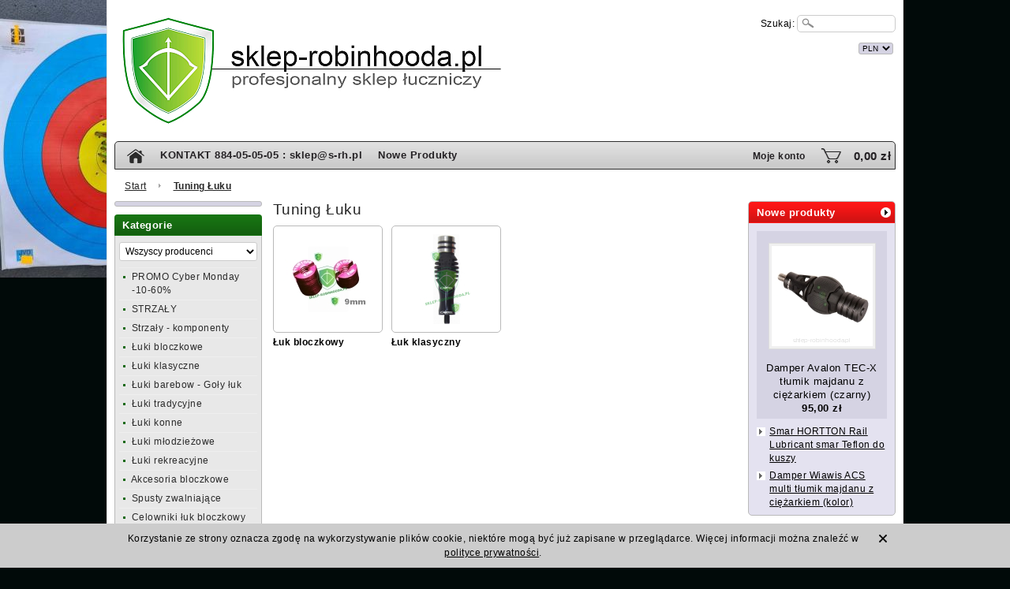

--- FILE ---
content_type: text/html; charset=utf-8
request_url: https://sklep-robinhooda.pl/category/tuning-luku
body_size: 10491
content:
<!DOCTYPE html PUBLIC "-//W3C//DTD XHTML 1.0 Transitional//EN" "http://www.w3.org/TR/xhtml1/DTD/xhtml1-transitional.dtd">
<html xmlns="http://www.w3.org/1999/xhtml" xml:lang="pl" lang="pl">
   <head>
      
      
      
      
      
      
      
      
      <meta http-equiv="Content-Type" content="text/html; charset=utf-8" />
<meta name="keywords" content="Tuning Łuku" />
<title>Tuning Łuku</title>
<link rel="canonical" href="https://sklep-robinhooda.pl/category/tuning-luku" />
      <link href="/cache/css/6b2478d536d71abde1bb1176b3efe88f.css?lm=1735899373" rel="preload" as="style" />
<link href="/cache/css/6b2478d536d71abde1bb1176b3efe88f.css?lm=1735899373" rel="stylesheet" type="text/css" />
      <link href="/cache/less/e562a8a83ad412f53bfd11d8685f8514.less?lm=1629315682" rel="stylesheet/less" />

      

      <!--[if IE 6]>
         
      <![endif]-->
      <!--[if IE 7]>
         <link rel="stylesheet" type="text/css" media="screen" href="/css/frontend/theme/default2/ie7.css" />

      <![endif]-->
      <!--[if IE 8]>
         <link rel="stylesheet" type="text/css" media="screen" href="/css/frontend/theme/default2/ie8.css" />

      <![endif]-->     
      <!--[if IE 9]>
         <link rel="stylesheet" type="text/css" media="screen" href="/css/frontend/theme/default2/ie9.css" />

      <![endif]-->     
      <!--[if IE 10] -->
            <!--[endif] -->       

      <link rel="shortcut icon" type="image/x-icon" href="/favicon.ico" />
      <meta property="fb:app_id" content="" /><meta property="og:type" content="website" /><meta property="og:title" content="Tuning Łuku" /><meta property="og:description" content="" /><meta property="og:url" content="https://sklep-robinhooda.pl/category/tuning-luku" /><meta property="og:image" content="https://sklep-robinhooda.pl/media/categories/thumbnail/big_326.jpg?lm=1613093452" /><meta property="og:updated_time" content="1769150153" />   </head>
   <body>
          
    <div id="facebook-slider" style="position: fixed;left:-420px;top: 90px;height: 82px;background: url('/images/frontend/theme/default2/fb-button.png') right top no-repeat;padding-right: 31px;cursor: pointer;z-index: 100;background-position:420px -4px;">
    	        
        	        <div id="facebook-box-site" style="background-color:#FFFFFF;">
		        <div id="fb-root"></div>
                        <div id="facebook_site_result"></div>
	        </div>
                
    </div>
      

<div id="bg_container">
    <div id="bg_container_bottom">
        <div id="container">    
            <div id="header">
                

<div id="overbaner">                      
    <div class="left">
        <!-- top page left -->
    </div>      
    <div class="left">     
        <!-- top page bottom/left -->
    </div>
    <div class="right">
        <!-- top page right -->
    </div>       
</div>
<div id="baner"> 
    <div id="content_baner">
        <div class="left">
            <div class="logo">
               
                    <div class="icon_logo">
                         <a href="/"><img src="/images/frontend/theme/simplerh/_editor/prod/503272ba2abfedf18d462a5713d0ba75.jpg" alt=" "/></a>
                    </div>
                    <div class="box_logo">
                        <h1>SKLEP-ROBINHOODA.PL</h1>
                        <div class="txt_logo"><a href="/">internetowy sklep łuczniczy</a></div>
                    </div>
                
            </div>
        </div>
        <div class="right column_baner_right">            
            <div class="row">
                <!-- banner row  -->
                <div class="right">
                    
<form method="get" action="/search/search">
<div id="search">
    <div id="keywords">
        <input type="text" name="st_search[search]" id="st_search_search" value="" class="roundies" /><img alt="" id="st_search_search-indicator" class="autocomplete-indicator" src="/images/frontend/theme/default2/stSearch/indicator.gif" /><input type="hidden" name="st_search[and_search]" id="st_search_and_search" value="1" /><input type="hidden" name="st_search[detail]" id="st_search_detail" value="" />
        <br />
        
    </div>
          
</div>
</form>


               
            
                </div>
                <div class="right txt_input">
                    Szukaj:
                </div>
            </div>
            <div class="row">
                <!-- banner row 2 -->
                <div class="right">
                    <div class="languages">
        
</div>
                </div>
                <div class="right">
                    <div id="pick">
    <form method="post" action="/currency/addCurrency">
        <select name="currency" id="currency" onchange="this.form.submit()"><option value="1" selected="selected">PLN</option>
<option value="2">USD</option>
<option value="3">EUR</option>
<option value="4">CZK</option>
<option value="5">RUB</option>
<option value="6">GBP</option>
</select>
        <noscript></noscript>        
    </form>
</div>
                </div>        
            </div>            
            <div class="row">
                <!-- banner row 3 -->
                <div class="right">
                    <!-- element 1 -->
                </div>
                <div class="right txt space10_right">
                    <!-- element 2 -->
                </div>
            </div>            
        </div>
    </div>	
    
</div>    
<div id="underbaner">
        <div id="home" class="left">
            <a href="/"><img src="/images/frontend/theme/default2/icon_home.gif" alt=" " /></a>
        </div>            
        <div class="left">
            <div class="header">
            <a href="/webpage/kontakt-884-05-05-05-sklep-s-rh-pl.html">KONTAKT 884-05-05-05 : sklep@s-rh.pl</a>
            <a href="/webpage/nowosci-styczen-2014.html">Nowe Produkty</a>
    </div>
        </div>
        
        <div style="min-width:250px;" class="right">
            <div id="basket_show"><div id="basket_icon" class="right">
    <a href="https://sklep-robinhooda.pl/basket/indexReferer">0,00 zł</a>
</div>
<div class="right">
    <a class="st_basket-list-link" href="https://sklep-robinhooda.pl/basket/indexReferer"><img src="/images/frontend/theme/default2/basket/basket_selected.png" alt="Basket_selected" /></a>
        <div id="basket_tooltip" class="tooltip roundies">
        Koszyk jest pusty
    </div>
    </div>

</div>
            <div id="login_status_container" class="right">
                <div id="user_status">
    
            <div id="user_status_info"><a href="https://sklep-robinhooda.pl/user/loginUser">Moje konto</a></div>
        <div class="tooltip_account tooltip roundies" style="padding:10px 30px;">                        
            <a href="https://sklep-robinhooda.pl/user/loginUser">Zaloguj</a>
            <a href="https://sklep-robinhooda.pl/user/createAccount">Zarejestruj</a>           
        </div>    
    
</div>





            </div>
        </div>
</div>
   
 
                    <div id="navigation" class="block"  >        
            <div id="path">
                            <div class="box_link">
            <a href="/">Start</a>
                                                <span >
                        <a href="/category/tuning-luku">                                                            <b>Tuning Łuku</b>
                                                    </a>                    </span>
                                            
                    </div>
    
                
            </div>
        </div>        
            
            </div>
            <div id="middle">
                <div id="left">
                    <div class="container_content portal-column" id="portal_left"> 
                               <div id="product_options_filter" class="block box roundies">
    <form method="post" id="of_form" action="/product/filter/category_id/326">
    <div class="content">
                    </div>
    </form>
</div> 
<div id="category_tree" class="block box roundies">
    <h3 class="head">
        Kategorie
    </h3>
    <div class="content">
        <div id="producer_filter" class="block">
    <form method="post" action="/producer/choose">
        <select name="id" id="id" onchange="this.form.submit()"><option value="">Wszyscy producenci</option>
<option value="274">3Di</option>
<option value="70">A & F</option>
<option value="4">AAE ARIZONA </option>
<option value="268">AccuBow</option>
<option value="283">ACCUSHARP</option>
<option value="66">ALLEN USA</option>
<option value="69">ANGEL</option>
<option value="210">APEX GEAR</option>
<option value="26">APPLE</option>
<option value="72">ARC SYSTEME</option>
<option value="73">ARCTEC</option>
<option value="75">AURORA</option>
<option value="174">AVALON</option>
<option value="61">AXCEL</option>
<option value="76">B-STINGER</option>
<option value="294">B3 Archery</option>
<option value="77">BADLANDS</option>
<option value="17">BCY</option>
<option value="9">BEAR</option>
<option value="78">BEARPAW</option>
<option value="12">BEITER</option>
<option value="7">BEMAN</option>
<option value="49">BENGSTON</option>
<option value="297">BICASTER</option>
<option value="80">BITZENBURGER</option>
<option value="292">Black Eagle</option>
<option value="290">Black Gold </option>
<option value="267">Black Mamba </option>
<option value="14">Black Sheep</option>
<option value="301">BLOODLINE</option>
<option value="82">BOHNING</option>
<option value="27">BONDHUS</option>
<option value="15">BOOSTER</option>
<option value="177">BOWGUARD</option>
<option value="197">BOWJAX</option>
<option value="189">Bow Korea</option>
<option value="83">BOWMASTER</option>
<option value="38">BOWTECH</option>
<option value="18">BROWNELL</option>
<option value="223">BSW</option>
<option value="180">BUCK TRAIL</option>
<option value="281">C4E Core4Element</option>
<option value="185">Carbon Express</option>
<option value="19">CARTEL</option>
<option value="20">CARTER</option>
<option value="22">CAVALIER</option>
<option value="85">CBE</option>
<option value="300">CENTRIC</option>
<option value="88">COMPETITION PRO</option>
<option value="291">CONQUEST USA</option>
<option value="199">CORE4ELEMENT</option>
<option value="175">CORE Archery</option>
<option value="225">CROSS-X</option>
<option value="271">Cut Edge </option>
<option value="24">DANAGE</option>
<option value="302">DAYLITE</option>
<option value="59">DECUT</option>
<option value="228">DEER HUNTER Clothing</option>
<option value="23">DELTA</option>
<option value="172">DIAMOND by BOWTECH</option>
<option value="92">DOINKER</option>
<option value="3">EASTON</option>
<option value="247">ELEVATION</option>
<option value="94">ELEVEN</option>
<option value="25">ELITE ARCHERY</option>
<option value="32">ELI VANES</option>
<option value="95">EXCALIBUR</option>
<option value="278">FAIRWEATHER</option>
<option value="97">FALCO</option>
<option value="214">FIELD LOGIC</option>
<option value="29">FITA</option>
<option value="28">FIVICS</option>
<option value="47">FLETCHER JIM</option>
<option value="53">FLEX-FLETCH Vanes</option>
<option value="52">FLEX Archery</option>
<option value="252">Freddie Archery </option>
<option value="102">FUSE</option>
<option value="103">G5</option>
<option value="104">GAS PRO</option>
<option value="50">GATEWAY</option>
<option value="230">GILLO</option>
<option value="195">GlowPeep</option>
<option value="105">GOLDEN KEY</option>
<option value="220">GOLD TIP</option>
<option value="106">GOMPY</option>
<option value="109">HAMSKEA Archery</option>
<option value="183">HHA</option>
<option value="237">HILLMAN</option>
<option value="67">HORTON</option>
<option value="112">HOT SHOT</option>
<option value="37">HOYT</option>
<option value="205">INFITEC</option>
<option value="215">IQ</option>
<option value="114">JAMES PARK</option>
<option value="275">JANDAO</option>
<option value="116">JEFF</option>
<option value="117">JVD</option>
<option value="121">K&K Archery </option>
<option value="298">K1 Archery</option>
<option value="119">KAP</option>
<option value="33">KAYA</option>
<option value="224">KINETIC</option>
<option value="296">KOCNOCK</option>
<option value="125">K PRODUCTS</option>
<option value="187">KROSSEN</option>
<option value="208">LANSKY</option>
<option value="280">Last Chance USA</option>
<option value="124">LEGEND</option>
<option value="219">LIMBSAVER</option>
<option value="209">MAGNUS</option>
<option value="54">MARCO</option>
<option value="8">MATHEWS </option>
<option value="194">MAXIMAL</option>
<option value="34">MERLIN</option>
<option value="272">MINS</option>
<option value="35">MISSION</option>
<option value="128">MK Korea</option>
<option value="303">MORELL</option>
<option value="188">MTM Case Guard </option>
<option value="239">MYBO</option>
<option value="68">NAP</option>
<option value="108">NEET</option>
<option value="130">NEGRINI</option>
<option value="235">NICE TARGETS</option>
<option value="226">NIKON</option>
<option value="260">OAK RIDGE</option>
<option value="193">OCTANE</option>
<option value="240">OMP</option>
<option value="133">OUTER LIMIT</option>
<option value="249">Pine Ridge</option>
<option value="176">PLANO</option>
<option value="234">Poe Lang</option>
<option value="285">PREDATOR</option>
<option value="201">PRIME</option>
<option value="232">PRO</option>
<option value="36">PSE ARCHERY</option>
<option value="179">QAD</option>
<option value="138">RADICAL</option>
<option value="236">RAGE Broadheads</option>
<option value="31">RAGIM</option>
<option value="213">RAM Archery</option>
<option value="299">RAMRODS</option>
<option value="30">RANGE-O-MATIC</option>
<option value="139">RINEHART</option>
<option value="181">RIPCORD</option>
<option value="145">ROLAN</option>
<option value="144">ROSE CITY</option>
<option value="5">ROYAL HILL</option>
<option value="204">S4GEAR</option>
<option value="42">SAMICK</option>
<option value="270">SANLIDA</option>
<option value="46">SAUNDERS</option>
<option value="256">Scorpion</option>
<option value="261">Scorpion Venom</option>
<option value="146">SCOTT Archery</option>
<option value="286">Sebastien Flute SF</option>
<option value="147">SELECT</option>
<option value="148">SF Archery</option>
<option value="293">SF Line </option>
<option value="231">SHERWOOD</option>
<option value="58">SHIBUYA</option>
<option value="149">SHOCQ</option>
<option value="254">SHREWD</option>
<option value="62">SKB</option>
<option value="263">SKYLON</option>
<option value="295">Slick Trick</option>
<option value="152">SOCX</option>
<option value="44">SPECIALTY ARCHERY</option>
<option value="277">SPIDER VANES</option>
<option value="48">SPIGA SPIGARELLI </option>
<option value="153">SPOT HOGG</option>
<option value="141">SRH</option>
<option value="216">STAN Stanislawski</option>
<option value="259">STARK Korea</option>
<option value="258">STRELE</option>
<option value="56">SURE LOC</option>
<option value="150">SVL SIMS </option>
<option value="186">TENZING </option>
<option value="229">TOPHAT</option>
<option value="288">TOPOINT </option>
<option value="266">TOP POINT</option>
<option value="238">TouchWood</option>
<option value="55">TROPHY RIDGE</option>
<option value="160">TROPHY TAKER</option>
<option value="173">TRU-FIRE</option>
<option value="159">TRU BALL</option>
<option value="51">TRUEFLIGHT</option>
<option value="161">TRU GLO</option>
<option value="304">ULTRAVIEW</option>
<option value="191">UNIŁUK</option>
<option value="287">VAPORTRAIL</option>
<option value="165">VIBRACHECK</option>
<option value="203">VICTORY Archery</option>
<option value="178">VIPER</option>
<option value="168">W&W Wiawis</option>
<option value="164">WHITE FEATHER</option>
<option value="264">WIN&WIN BLACK</option>
<option value="255">WNS Winners</option>
<option value="241">XS Wings</option>
<option value="289">YFS</option>
<option value="206">ZEBRA</option>
<option value="284">ZNIPER</option>
<option value="6">ZS</option>
<option value="170">ZWICKEY</option>
</select>
        <noscript><input type="submit" name="commit" value="ok" /></noscript>
    </form>
</div>            
              <div class="st_category-tree x-panel x-panel-noborder x-tree"><div class="x-panel-bwrap"><div class="x-panel-body x-panel-body-noheader x-panel-body-noborder">
   <ul id="st_category-tree-408" class="x-tree-root-ct x-tree-arrows">
      <li class="st_category-tree-element st_category-tree-element-plus">
         <div class="x-tree-node-el x-tree-node-collapsed">
            <img id="x-hit-408" class="x-tree-hitarea x-tree-ec-icon x-tree-elbow-plus" src="[data-uri]" alt="" />
            <a class="x-tree-node-anchor" href="/category/sklep-robinhooda-czarna-promo">
               <span>PROMO Cyber Monday -10-60% </span>
            </a>
         </div>
               </li>
   </ul>
   </div></div></div>
      
      <div class="st_category-tree x-panel x-panel-noborder x-tree"><div class="x-panel-bwrap"><div class="x-panel-body x-panel-body-noheader x-panel-body-noborder">
   <ul id="st_category-tree-9" class="x-tree-root-ct x-tree-arrows">
      <li class="st_category-tree-element st_category-tree-element-plus">
         <div class="x-tree-node-el x-tree-node-collapsed">
            <img id="x-hit-9" class="x-tree-hitarea x-tree-ec-icon x-tree-elbow-plus" src="[data-uri]" alt="" />
            <a class="x-tree-node-anchor" href="/category/strzaly">
               <span>STRZAŁY </span>
            </a>
         </div>
               </li>
   </ul>
   </div></div></div>
      
      <div class="st_category-tree x-panel x-panel-noborder x-tree"><div class="x-panel-bwrap"><div class="x-panel-body x-panel-body-noheader x-panel-body-noborder">
   <ul id="st_category-tree-70" class="x-tree-root-ct x-tree-arrows">
      <li class="st_category-tree-element st_category-tree-element-plus">
         <div class="x-tree-node-el x-tree-node-collapsed">
            <img id="x-hit-70" class="x-tree-hitarea x-tree-ec-icon x-tree-elbow-plus" src="[data-uri]" alt="" />
            <a class="x-tree-node-anchor" href="/category/akcesoria-strzaly">
               <span>Strzały - komponenty </span>
            </a>
         </div>
               </li>
   </ul>
   </div></div></div>
      
      <div class="st_category-tree x-panel x-panel-noborder x-tree"><div class="x-panel-bwrap"><div class="x-panel-body x-panel-body-noheader x-panel-body-noborder">
   <ul id="st_category-tree-10" class="x-tree-root-ct x-tree-arrows">
      <li class="st_category-tree-element st_category-tree-element-plus">
         <div class="x-tree-node-el x-tree-node-collapsed">
            <img id="x-hit-10" class="x-tree-hitarea x-tree-ec-icon x-tree-elbow-plus" src="[data-uri]" alt="" />
            <a class="x-tree-node-anchor" href="/category/luki">
               <span>Łuki bloczkowe </span>
            </a>
         </div>
               </li>
   </ul>
   </div></div></div>
      
      <div class="st_category-tree x-panel x-panel-noborder x-tree"><div class="x-panel-bwrap"><div class="x-panel-body x-panel-body-noheader x-panel-body-noborder">
   <ul id="st_category-tree-37" class="x-tree-root-ct x-tree-arrows">
      <li class="st_category-tree-element st_category-tree-element-plus">
         <div class="x-tree-node-el x-tree-node-collapsed">
            <img id="x-hit-37" class="x-tree-hitarea x-tree-ec-icon x-tree-elbow-plus" src="[data-uri]" alt="" />
            <a class="x-tree-node-anchor" href="/category/luki-klasyczne-wyczynowe">
               <span>Łuki klasyczne </span>
            </a>
         </div>
               </li>
   </ul>
   </div></div></div>
      
      <div class="st_category-tree x-panel x-panel-noborder x-tree"><div class="x-panel-bwrap"><div class="x-panel-body x-panel-body-noheader x-panel-body-noborder">
   <ul id="st_category-tree-507" class="x-tree-root-ct x-tree-arrows">
      <li class="st_category-tree-element st_category-tree-element-plus">
         <div class="x-tree-node-el x-tree-node-collapsed">
            <img id="x-hit-507" class="x-tree-hitarea x-tree-ec-icon x-tree-elbow-plus" src="[data-uri]" alt="" />
            <a class="x-tree-node-anchor" href="/category/luki-barebow-goly-luk">
               <span>Łuki barebow - Goły łuk </span>
            </a>
         </div>
               </li>
   </ul>
   </div></div></div>
      
      <div class="st_category-tree x-panel x-panel-noborder x-tree"><div class="x-panel-bwrap"><div class="x-panel-body x-panel-body-noheader x-panel-body-noborder">
   <ul id="st_category-tree-30" class="x-tree-root-ct x-tree-arrows">
      <li class="st_category-tree-element st_category-tree-element-plus">
         <div class="x-tree-node-el x-tree-node-collapsed">
            <img id="x-hit-30" class="x-tree-hitarea x-tree-ec-icon x-tree-elbow-plus" src="[data-uri]" alt="" />
            <a class="x-tree-node-anchor" href="/category/luki-tradycyjne">
               <span>Łuki tradycyjne </span>
            </a>
         </div>
               </li>
   </ul>
   </div></div></div>
      
      <div class="st_category-tree x-panel x-panel-noborder x-tree"><div class="x-panel-bwrap"><div class="x-panel-body x-panel-body-noheader x-panel-body-noborder">
   <ul id="st_category-tree-444" class="x-tree-root-ct x-tree-arrows">
      <li class="st_category-tree-element st_category-tree-element-plus">
         <div class="x-tree-node-el x-tree-node-collapsed">
            <img id="x-hit-444" class="x-tree-hitarea x-tree-ec-icon x-tree-elbow-plus" src="[data-uri]" alt="" />
            <a class="x-tree-node-anchor" href="/category/luki-konne">
               <span>Łuki konne </span>
            </a>
         </div>
               </li>
   </ul>
   </div></div></div>
      
      <div class="st_category-tree x-panel x-panel-noborder x-tree"><div class="x-panel-bwrap"><div class="x-panel-body x-panel-body-noheader x-panel-body-noborder">
   <ul id="st_category-tree-38" class="x-tree-root-ct x-tree-arrows">
      <li class="st_category-tree-element st_category-tree-element-plus">
         <div class="x-tree-node-el x-tree-node-collapsed">
            <img id="x-hit-38" class="x-tree-hitarea x-tree-ec-icon x-tree-elbow-plus" src="[data-uri]" alt="" />
            <a class="x-tree-node-anchor" href="/category/luki-klasyczne-mlodziezowe">
               <span>Łuki młodzieżowe </span>
            </a>
         </div>
               </li>
   </ul>
   </div></div></div>
      
      <div class="st_category-tree x-panel x-panel-noborder x-tree"><div class="x-panel-bwrap"><div class="x-panel-body x-panel-body-noheader x-panel-body-noborder">
   <ul id="st_category-tree-46" class="x-tree-root-ct x-tree-arrows">
      <li class="st_category-tree-element st_category-tree-element-plus">
         <div class="x-tree-node-el x-tree-node-collapsed">
            <img id="x-hit-46" class="x-tree-hitarea x-tree-ec-icon x-tree-elbow-plus" src="[data-uri]" alt="" />
            <a class="x-tree-node-anchor" href="/category/luki-rekreacyjne">
               <span>Łuki rekreacyjne  </span>
            </a>
         </div>
               </li>
   </ul>
   </div></div></div>
      
      <div class="st_category-tree x-panel x-panel-noborder x-tree"><div class="x-panel-bwrap"><div class="x-panel-body x-panel-body-noheader x-panel-body-noborder">
   <ul id="st_category-tree-53" class="x-tree-root-ct x-tree-arrows">
      <li class="st_category-tree-element st_category-tree-element-plus">
         <div class="x-tree-node-el x-tree-node-collapsed">
            <img id="x-hit-53" class="x-tree-hitarea x-tree-ec-icon x-tree-elbow-plus" src="[data-uri]" alt="" />
            <a class="x-tree-node-anchor" href="/category/akcesoria-luki-bloczkowe">
               <span>Akcesoria bloczkowe </span>
            </a>
         </div>
               </li>
   </ul>
   </div></div></div>
      
      <div class="st_category-tree x-panel x-panel-noborder x-tree"><div class="x-panel-bwrap"><div class="x-panel-body x-panel-body-noheader x-panel-body-noborder">
   <ul id="st_category-tree-344" class="x-tree-root-ct x-tree-arrows">
      <li class="st_category-tree-element st_category-tree-element-plus">
         <div class="x-tree-node-el x-tree-node-collapsed">
            <img id="x-hit-344" class="x-tree-hitarea x-tree-ec-icon x-tree-elbow-plus" src="[data-uri]" alt="" />
            <a class="x-tree-node-anchor" href="/category/spusty-zwalniajace-cieciwe">
               <span>Spusty zwalniające </span>
            </a>
         </div>
               </li>
   </ul>
   </div></div></div>
      
      <div class="st_category-tree x-panel x-panel-noborder x-tree"><div class="x-panel-bwrap"><div class="x-panel-body x-panel-body-noheader x-panel-body-noborder">
   <ul id="st_category-tree-347" class="x-tree-root-ct x-tree-arrows">
      <li class="st_category-tree-element st_category-tree-element-plus">
         <div class="x-tree-node-el x-tree-node-collapsed">
            <img id="x-hit-347" class="x-tree-hitarea x-tree-ec-icon x-tree-elbow-plus" src="[data-uri]" alt="" />
            <a class="x-tree-node-anchor" href="/category/celowniki-lipka-scopes">
               <span>Celowniki łuk bloczkowy </span>
            </a>
         </div>
               </li>
   </ul>
   </div></div></div>
      
      <div class="st_category-tree x-panel x-panel-noborder x-tree"><div class="x-panel-bwrap"><div class="x-panel-body x-panel-body-noheader x-panel-body-noborder">
   <ul id="st_category-tree-55" class="x-tree-root-ct x-tree-arrows">
      <li class="st_category-tree-element st_category-tree-element-plus">
         <div class="x-tree-node-el x-tree-node-collapsed">
            <img id="x-hit-55" class="x-tree-hitarea x-tree-ec-icon x-tree-elbow-plus" src="[data-uri]" alt="" />
            <a class="x-tree-node-anchor" href="/category/akcesoria-luki-klasyczne">
               <span>Akcesoria klasyczne </span>
            </a>
         </div>
               </li>
   </ul>
   </div></div></div>
      
      <div class="st_category-tree x-panel x-panel-noborder x-tree"><div class="x-panel-bwrap"><div class="x-panel-body x-panel-body-noheader x-panel-body-noborder">
   <ul id="st_category-tree-54" class="x-tree-root-ct x-tree-arrows">
      <li class="st_category-tree-element st_category-tree-element-plus">
         <div class="x-tree-node-el x-tree-node-collapsed">
            <img id="x-hit-54" class="x-tree-hitarea x-tree-ec-icon x-tree-elbow-plus" src="[data-uri]" alt="" />
            <a class="x-tree-node-anchor" href="/category/akcesoria-luki-tradycyjne">
               <span>Akcesoria tradycyjne </span>
            </a>
         </div>
               </li>
   </ul>
   </div></div></div>
      
      <div class="st_category-tree x-panel x-panel-noborder x-tree"><div class="x-panel-bwrap"><div class="x-panel-body x-panel-body-noheader x-panel-body-noborder">
   <ul id="st_category-tree-56" class="x-tree-root-ct x-tree-arrows">
      <li class="st_category-tree-element st_category-tree-element-plus">
         <div class="x-tree-node-el x-tree-node-collapsed">
            <img id="x-hit-56" class="x-tree-hitarea x-tree-ec-icon x-tree-elbow-plus" src="[data-uri]" alt="" />
            <a class="x-tree-node-anchor" href="/category/akcesoria-luki-rekreacyjne">
               <span>Akcesoria rekreacyjne </span>
            </a>
         </div>
               </li>
   </ul>
   </div></div></div>
      
      <div class="st_category-tree x-panel x-panel-noborder x-tree"><div class="x-panel-bwrap"><div class="x-panel-body x-panel-body-noheader x-panel-body-noborder">
   <ul id="st_category-tree-52" class="x-tree-root-ct x-tree-arrows">
      <li class="st_category-tree-element st_category-tree-element-plus">
         <div class="x-tree-node-el x-tree-node-collapsed">
            <img id="x-hit-52" class="x-tree-hitarea x-tree-ec-icon x-tree-elbow-plus" src="[data-uri]" alt="" />
            <a class="x-tree-node-anchor" href="/category/wyposazenie-lucznika">
               <span>WYPOSAŻENIE ŁUCZNIKA </span>
            </a>
         </div>
               </li>
   </ul>
   </div></div></div>
      
      <div class="st_category-tree x-panel x-panel-noborder x-tree"><div class="x-panel-bwrap"><div class="x-panel-body x-panel-body-noheader x-panel-body-noborder">
   <ul id="st_category-tree-58" class="x-tree-root-ct x-tree-arrows">
      <li class="st_category-tree-element st_category-tree-element-plus">
         <div class="x-tree-node-el x-tree-node-collapsed">
            <img id="x-hit-58" class="x-tree-hitarea x-tree-ec-icon x-tree-elbow-plus" src="[data-uri]" alt="" />
            <a class="x-tree-node-anchor" href="/category/odziez">
               <span>Odzież </span>
            </a>
         </div>
               </li>
   </ul>
   </div></div></div>
      
      <div class="st_category-tree x-panel x-panel-noborder x-tree"><div class="x-panel-bwrap"><div class="x-panel-body x-panel-body-noheader x-panel-body-noborder">
   <ul id="st_category-tree-91" class="x-tree-root-ct x-tree-arrows">
      <li class="st_category-tree-element st_category-tree-element-plus">
         <div class="x-tree-node-el x-tree-node-collapsed">
            <img id="x-hit-91" class="x-tree-hitarea x-tree-ec-icon x-tree-elbow-plus" src="[data-uri]" alt="" />
            <a class="x-tree-node-anchor" href="/category/cieciwy-luku">
               <span>Cięciwy łuku i Nici </span>
            </a>
         </div>
               </li>
   </ul>
   </div></div></div>
      
      <div class="st_category-tree x-panel x-panel-noborder x-tree"><div class="x-panel-bwrap"><div class="x-panel-body x-panel-body-noheader x-panel-body-noborder">
   <ul id="st_category-tree-273" class="x-tree-root-ct x-tree-arrows">
      <li class="st_category-tree-element st_category-tree-element-plus">
         <div class="x-tree-node-el x-tree-node-collapsed">
            <img id="x-hit-273" class="x-tree-hitarea x-tree-ec-icon x-tree-elbow-plus" src="[data-uri]" alt="" />
            <a class="x-tree-node-anchor" href="/category/kleje-woski-smary-konserwacja">
               <span>Kleje - Woski - Smary </span>
            </a>
         </div>
               </li>
   </ul>
   </div></div></div>
      
      <div class="st_category-tree x-panel x-panel-noborder x-tree"><div class="x-panel-bwrap"><div class="x-panel-body x-panel-body-noheader x-panel-body-noborder">
   <ul id="st_category-tree-59" class="x-tree-root-ct x-tree-arrows">
      <li class="st_category-tree-element st_category-tree-element-plus">
         <div class="x-tree-node-el x-tree-node-collapsed">
            <img id="x-hit-59" class="x-tree-hitarea x-tree-ec-icon x-tree-elbow-plus" src="[data-uri]" alt="" />
            <a class="x-tree-node-anchor" href="/category/tools-narzedzia">
               <span>Narzędzia - Tools </span>
            </a>
         </div>
               </li>
   </ul>
   </div></div></div>
      
      <div class="st_category-tree x-panel x-panel-noborder x-tree"><div class="x-panel-bwrap"><div class="x-panel-body x-panel-body-noheader x-panel-body-noborder">
   <ul id="st_category-tree-336" class="x-tree-root-ct x-tree-arrows">
      <li class="st_category-tree-element st_category-tree-element-plus">
         <div class="x-tree-node-el x-tree-node-collapsed">
            <img id="x-hit-336" class="x-tree-hitarea x-tree-ec-icon x-tree-elbow-plus" src="[data-uri]" alt="" />
            <a class="x-tree-node-anchor" href="/category/plecaki">
               <span>Plecaki - Torby </span>
            </a>
         </div>
               </li>
   </ul>
   </div></div></div>
      
      <div class="st_category-tree x-panel x-panel-noborder x-tree"><div class="x-panel-bwrap"><div class="x-panel-body x-panel-body-noheader x-panel-body-noborder">
   <ul id="st_category-tree-326" class="x-tree-root-ct x-tree-arrows">
      <li class="st_category-tree-element st_category-tree-element-minus">
         <div class="x-tree-node-el x-tree-node-expanded x-selected">
            <img id="x-hit-326" class="x-tree-hitarea x-tree-ec-icon x-tree-elbow-minus" src="[data-uri]" alt="" />
            <a class="x-tree-node-anchor x-tree-node-anchor-selected" href="/category/tuning-luku">
               <span>Tuning Łuku </span>
            </a>
         </div>
                  
               </li>
   </ul>
   </div></div></div>
      
      <div class="st_category-tree x-panel x-panel-noborder x-tree"><div class="x-panel-bwrap"><div class="x-panel-body x-panel-body-noheader x-panel-body-noborder">
   <ul id="st_category-tree-45" class="x-tree-root-ct x-tree-arrows">
      <li class="st_category-tree-element st_category-tree-element-plus">
         <div class="x-tree-node-el x-tree-node-collapsed">
            <img id="x-hit-45" class="x-tree-hitarea x-tree-ec-icon x-tree-elbow-plus" src="[data-uri]" alt="" />
            <a class="x-tree-node-anchor" href="/category/tarcze-i-maty-lucznicze">
               <span>Tarcze - Maty - Siatki - Stojaki </span>
            </a>
         </div>
               </li>
   </ul>
   </div></div></div>
      
      <div class="st_category-tree x-panel x-panel-noborder x-tree"><div class="x-panel-bwrap"><div class="x-panel-body x-panel-body-noheader x-panel-body-noborder">
   <ul id="st_category-tree-335" class="x-tree-root-ct x-tree-arrows">
      <li class="st_category-tree-element st_category-tree-element-plus">
         <div class="x-tree-node-el x-tree-node-collapsed">
            <img id="x-hit-335" class="x-tree-hitarea x-tree-ec-icon x-tree-elbow-plus" src="[data-uri]" alt="" />
            <a class="x-tree-node-anchor" href="/category/torby-walizki-pokrowce-na-luk">
               <span>Walizki, Torby, Pokrowce </span>
            </a>
         </div>
               </li>
   </ul>
   </div></div></div>
      
      <div class="st_category-tree x-panel x-panel-noborder x-tree"><div class="x-panel-bwrap"><div class="x-panel-body x-panel-body-noheader x-panel-body-noborder">
   <ul id="st_category-tree-256" class="x-tree-root-ct x-tree-arrows">
      <li class="st_category-tree-element st_category-tree-element-plus">
         <div class="x-tree-node-el x-tree-node-collapsed">
            <img id="x-hit-256" class="x-tree-hitarea x-tree-ec-icon x-tree-elbow-plus" src="[data-uri]" alt="" />
            <a class="x-tree-node-anchor" href="/category/lunety-lornetki">
               <span>Optyka - Lunety - Lornetki </span>
            </a>
         </div>
               </li>
   </ul>
   </div></div></div>
      
      <div class="st_category-tree x-panel x-panel-noborder x-tree"><div class="x-panel-bwrap"><div class="x-panel-body x-panel-body-noheader x-panel-body-noborder">
   <ul id="st_category-tree-329" class="x-tree-root-ct x-tree-arrows">
      <li class="st_category-tree-element st_category-tree-element-plus">
         <div class="x-tree-node-el x-tree-node-collapsed">
            <img id="x-hit-329" class="x-tree-hitarea x-tree-ec-icon x-tree-elbow-plus" src="[data-uri]" alt="" />
            <a class="x-tree-node-anchor" href="/category/okazja-strzaly">
               <span>Okazje - Strzały </span>
            </a>
         </div>
               </li>
   </ul>
   </div></div></div>
      
      <div class="st_category-tree x-panel x-panel-noborder x-tree"><div class="x-panel-bwrap"><div class="x-panel-body x-panel-body-noheader x-panel-body-noborder">
   <ul id="st_category-tree-61" class="x-tree-root-ct x-tree-arrows">
      <li class="st_category-tree-element st_category-tree-element-plus">
         <div class="x-tree-node-el x-tree-node-collapsed">
            <img id="x-hit-61" class="x-tree-hitarea x-tree-ec-icon x-tree-elbow-plus" src="[data-uri]" alt="" />
            <a class="x-tree-node-anchor" href="/category/dodatki">
               <span>* CIEKAWE DODATKI * </span>
            </a>
         </div>
               </li>
   </ul>
   </div></div></div>
      
      <div class="st_category-tree x-panel x-panel-noborder x-tree"><div class="x-panel-bwrap"><div class="x-panel-body x-panel-body-noheader x-panel-body-noborder">
   <ul id="st_category-tree-60" class="x-tree-root-ct x-tree-arrows">
      <li class="st_category-tree-element st_category-tree-element-plus">
         <div class="x-tree-node-el x-tree-node-collapsed">
            <img id="x-hit-60" class="x-tree-hitarea x-tree-ec-icon x-tree-elbow-plus" src="[data-uri]" alt="" />
            <a class="x-tree-node-anchor" href="/category/ksiazki-katalogi">
               <span>* KSIĄŻKI - Katalogi * </span>
            </a>
         </div>
               </li>
   </ul>
   </div></div></div>
      
      <div class="st_category-tree x-panel x-panel-noborder x-tree"><div class="x-panel-bwrap"><div class="x-panel-body x-panel-body-noheader x-panel-body-noborder">
   <ul id="st_category-tree-422" class="x-tree-root-ct x-tree-arrows">
      <li class="st_category-tree-element st_category-tree-element-plus">
         <div class="x-tree-node-el x-tree-node-collapsed">
            <img id="x-hit-422" class="x-tree-hitarea x-tree-ec-icon x-tree-elbow-plus" src="[data-uri]" alt="" />
            <a class="x-tree-node-anchor" href="/category/uslugi-serwis">
               <span>Usługi Serwis </span>
            </a>
         </div>
               </li>
   </ul>
   </div></div></div>
      
      <div class="st_category-tree x-panel x-panel-noborder x-tree"><div class="x-panel-bwrap"><div class="x-panel-body x-panel-body-noheader x-panel-body-noborder">
   <ul id="st_category-tree-505" class="x-tree-root-ct x-tree-arrows">
      <li class="st_category-tree-element st_category-tree-element-plus">
         <div class="x-tree-node-el x-tree-node-collapsed">
            <img id="x-hit-505" class="x-tree-hitarea x-tree-ec-icon x-tree-elbow-plus" src="[data-uri]" alt="" />
            <a class="x-tree-node-anchor" href="/category/bony-zakupowe">
               <span>Bony zakupowe </span>
            </a>
         </div>
               </li>
   </ul>
   </div></div></div>
      
   
    </div>
</div>         </div>
                </div>
                <div id="main">
                    <div class="container_content"> 
    <div id="list">
            <div id="category_info">
    <h2>Tuning Łuku</h2>
    </div>
    



<div id="subcategories">
 
    <div class="item">
        <div class="box roundies">
            <div class="image"><a href="/category/luk-bloczkowy"><img alt="Łuk bloczkowy" src="/media/categories/thumbnail/thumb_327.jpg?lm=1611592245" /></a></div>
        </div>        
        <div class="name"><a href="/category/luk-bloczkowy">Łuk bloczkowy</a></div>
    </div>
     
    <div class="item">
        <div class="box roundies">
            <div class="image"><a href="/category/luk-klasyczny"><img alt="Łuk klasyczny" src="/media/categories/thumbnail/thumb_328.jpg?lm=1611592245" /></a></div>
        </div>        
        <div class="name"><a href="/category/luk-klasyczny">Łuk klasyczny</a></div>
    </div>
        <div class="clear"></div>
</div>

        
    </div>
</div>
                </div>
                <div id="right">
                    <div class="container_content portal-column" id="portal_right"> 
                               <div id="product_group_new" class="block box roundies box_group">
    <h3 class="head">
        <a href="/group/nowosci">Nowe produkty</a>
    </h3>
    <div class="content">
                                    <div class="full">
                    <a href="/damper-avalon-tec-x-tlumik-majdanu-z-ciezarkiem-czarny.html"><img style="max-width: 128px" alt="Damper Avalon TEC-X tłumik majdanu z ciężarkiem (czarny) " src="/media/products/ffe3cfab785aefd195533cc33c76222d/images/thumbnail/small_Damper-majdanu-Avalon-TEc-X-z-ciezarkiem-czarny-black.jpg?lm=1659285277" /></a>
                    <div class="st_product_options-color-on-list"></div>
                    <div class="product_link"><a href="/damper-avalon-tec-x-tlumik-majdanu-z-ciezarkiem-czarny.html">Damper Avalon TEC-X tłumik majdanu z ciężarkiem (czarny) </a></div>
                                                                        <div class="price"><span>95,00 zł</span></div>
                                                                
                                        
                </div>
                                                <a href="/smar-hortton-rail-lubricant-smar-do-kuszy-rail-lube-do-szyny-kuszy-smar-wosk-do-luku-horton-rail-lubricant-14g.html">Smar HORTTON Rail Lubricant smar Teflon do kuszy </a>
                                                <a href="/damper-wiawis-acs-multi-red-tlumik-majdanu-z-ciezarkiem-kolor.html">Damper Wiawis ACS multi tłumik majdanu z ciężarkiem (kolor)</a>
                        </div>    
</div>            <div id="box-5" class="block box roundies box_info">
           <h3 class="head"> DOSTAWA </h3>
        <div class="content tinymce_html">
        <!--[mode:tiny]--><p style="text-align: center;">KURIER GLS</p>
<p style="text-align: center;"><img title="przesyłki kurierskie" src="http://www.sklep-robinhooda.pl/uploads/images/DLV%20CAR%205s%2017.jpg" alt="Dostawa" width="170" height="170" /></p>
<p style="text-align: center;">PACZKOMATY</p>
<p style="text-align: center;"><img src="/uploads/images/logo%20pmt.jpg?1540456147469" alt="" width="180" height="107" /></p>
<p style="text-align: center;">POCZTA POLSKA</p>
<p><img style="display: block; margin-left: auto; margin-right: auto;" src="/uploads/images/logo%20pop.jpg?1540456160584" alt="" width="184" height="47" /></p> 
    </div>
</div>          
</div>
                </div>
                <div class="clear"></div>
            </div>
            <div id="footer">
                
<div id="webpage_groups">
                                <div class="group first"><h4>Informacje</h4>
             
    <a href="/webpage/o-firmie.html">O firmie </a>
    
             
    <a href="/webpage/regulamin.html">Regulamin Sklepu i sprzedaży</a>
    
             
    <a href="/webpage/kontakt.html">Kontakt</a>
    
</div>
       
    <div class="group last group_shop">
        <h4>Sklep</h4>
        <a href="/">Strona główna</a>
        




<div id="recommend_shop_overlay">
    <div class="recommend_shop_overlay_content"></div>
</div>
<a href="#" id="active_shop_overlay">Poleć sklep</a>
        <a href="/sitemap">Mapa serwisu</a>
    </div>
    <div id="newsletter" class="group">
    <h4>Newsletter</h4>
            <form class="st_form_ver6" method="post" action="/newsletter/add">
            <div class="sign">
                <div class="email">
                	<input type="text" name="newsletter[email]" id="newsletter_email" value="" class="form-control" placeholder="Twój email..." />                    	
            	</div>
			</div>
            <input type="hidden" name="newsletter[privacy]" id="newsletter_privacy" value="1" />
            <input type="hidden" name="newsletter[new_user]" id="newsletter_new_user" value="" />
        </form>
    
</div>
    
</div>
<div id="copyright">
                <div class="link"><a href="https://www.sote.pl/?hash=d7b7a86ef3da5589babb51d26e1ca9c7" target="_blank">oprogramowanie</a></div>
            <div class="logo_sote"><a href="https://www.sote.pl/?hash=d7b7a86ef3da5589babb51d26e1ca9c7" target="_blank"><img src="/images/frontend/theme/default2/logo_foot.png" alt="sklepy internetowe" width="39" height="12" title="sklep internetowy SOTE" /></a></div>
        <div class="clear"></div>
</div>

<div id="online">
Użytkownicy online: 124
</div>
<script async src="https://www.googletagmanager.com/gtag/js?id=UA-54495583-1"></script>
<script>
  window.dataLayer = window.dataLayer || [];
  function gtag(){dataLayer.push(arguments)};
  gtag('js', new Date());
  gtag('config', 'UA-54495583-1');
  
</script>
            </div>    
        </div>
    </div>
</div>      





   <script src="/cache/js/6792b68343a7a4bdd4d720322e2e7cdf.js?lm=1735899370" type="text/javascript"></script><script type="text/javascript" src="https://connect.facebook.net/pl_PL/all.js#xfbml=1"></script><script type="text/javascript" language="javascript">
 //<![CDATA[
 jQuery(function ($)
 {
     $("#facebook_site_result").append('<fb:like-box data-href="https://www.facebook.com/pages/sklep-robinhoodapl/1481651538770461?fref=ts" header="true" show_faces="true" stream="false" width="420" border_color="" colorscheme="light"></fb:like-box>');

     $("#facebook_box_result").append('<fb:like send="false" show_faces="true" action="like" width="420" data-href="https://sklep-robinhooda.pl" colorscheme="light" layout="box_count" class="fb_edge_widget_with_comment fb_iframe_widget"></fb:like>');

     $(function () {
         $("#facebook-slider").hover(
         function(){
            $("#facebook-slider").stop(true, false).animate({left:"0"},"slow");
         },
         function(){
         $("#facebook-slider").stop(true, false).animate({left:"-420"},"slow");
                 }
         );
     })
 });
 //]]>
</script><script type="text/javascript">
jQuery(function($) {
   var options = {"serviceUrl":"\/search\/ajaxSearchProduct\/st_search%5Band_search%5D\/1","deferRequestBy":1500,"minChars":3,"buttonNavigation":false,"indicator":"\/images\/frontend\/theme\/default2\/stSearch\/indicator.gif"};

   $.extend(options, {
      indicator: $('#st_search_search-indicator'),
      onSelect: function(value, data, el) {  },
      fnFormatResult: function(value, data, current) { return $.fn.autocomplete.stSearchResultFormat(value, data, current); }
   });

   $('#st_search_search').autocomplete(options);
});
</script><script type="text/javascript">
       //<![CDATA[   
          jQuery(function($)
          {         
             $.fn.autocomplete.template = '<div class="image" style="width: 42px"> <a href="{url}">    <img src="{image}" alt="{name}" /> </a></div><div class="info"> <a href="{url}">{name}</a> <div class="price">{price}</div></div><div class="clear"></div>';
             
             $.fn.autocomplete.stSearchResultFormat = function (value, data, currentValue)
             {
                var html = $.fn.autocomplete.template;

                var product_url = '/value.html';
                    
                html = html.replace(/{price_netto}/g, data.pn);
                
                html = html.replace(/{price_brutto}/g, data.pb);
                
                          html = html.replace(/{price}/g, data.pb);
                      
                html = html.replace(/{name}/g, data.name);
               
                html = html.replace(/{image}/g, data.image);
               
                return html.replace(/{url}/g, product_url.replace('value', data.url));
             }
          });   
       //]]>
       </script><script type="text/javascript" language="javascript">
    jQuery(function ($) {
         $(document).ready(function () {
            $("#basket_show, .st_basket-list-link").tooltip({ 
               tip: '#basket_tooltip',
               effect: 'slide',
               opacity: 1,
               position: 'bottom left',
               offset: [10,92]

            });
        });
    });
</script><script type="text/javascript" language="javascript">
    jQuery(function ($) {
         $(document).ready(function () {
            $("#user_status_info").tooltip({ 
               effect: 'slide',
               opacity: 1,
               position: 'bottom center',
               offset: [10,0]

            });
        });
    });

</script><script type="text/javascript">    
//<![CDATA[
jQuery(function($) {
    $('.horizontal-category-menu a').click(function() {
        var link = $(this);
        window.location = link.attr('href')+'?horizontal';
        return false;
    });

    var url = window.location.pathname;

    if (url != '/') {
        var current = $('.horizontal-category-menu a[href="'+url+'"]');

        if (current.length) {
            current.parent().addClass('selected');
            current.parentsUntil('#underbaner', '.subMenu').addClass('selected');
        }
    }
});
//]]>
</script><script type="text/javascript">    
//<![CDATA[
jQuery(function($) {
    var form = $('#of_form');
    form.find('.product_options-color-filter-box').click(function() {
        var div = $(this).parent();

        if (div.hasClass('product_options-color-filter-selected')) {
            div.removeClass('product_options-color-filter-selected');
            div.addClass('product_options-color-filter');
            var checked = false;
        } else {
            div.addClass('product_options-color-filter-selected');
            div.removeClass('product_options-color-filter');   
            var checked = true;         
        }

        div.find('input[type="checkbox"]').prop('checked', checked);

        form.submit();

        return false;
    });
});
//]]>
</script><script type="text/javascript">
      jQuery(function($) {
            $('#st_category-tree-408').treeview({"url":"\/stCategoryTree\/ajaxCategories","collapsed":true,"animated":"fast","prerendered":true});
      });
   </script><script type="text/javascript">
      jQuery(function($) {
            $('#st_category-tree-9').treeview({"url":"\/stCategoryTree\/ajaxCategories","collapsed":true,"animated":"fast","prerendered":true});
      });
   </script><script type="text/javascript">
      jQuery(function($) {
            $('#st_category-tree-70').treeview({"url":"\/stCategoryTree\/ajaxCategories","collapsed":true,"animated":"fast","prerendered":true});
      });
   </script><script type="text/javascript">
      jQuery(function($) {
            $('#st_category-tree-10').treeview({"url":"\/stCategoryTree\/ajaxCategories","collapsed":true,"animated":"fast","prerendered":true});
      });
   </script><script type="text/javascript">
      jQuery(function($) {
            $('#st_category-tree-37').treeview({"url":"\/stCategoryTree\/ajaxCategories","collapsed":true,"animated":"fast","prerendered":true});
      });
   </script><script type="text/javascript">
      jQuery(function($) {
            $('#st_category-tree-507').treeview({"url":"\/stCategoryTree\/ajaxCategories","collapsed":true,"animated":"fast","prerendered":true});
      });
   </script><script type="text/javascript">
      jQuery(function($) {
            $('#st_category-tree-30').treeview({"url":"\/stCategoryTree\/ajaxCategories","collapsed":true,"animated":"fast","prerendered":true});
      });
   </script><script type="text/javascript">
      jQuery(function($) {
            $('#st_category-tree-444').treeview({"url":"\/stCategoryTree\/ajaxCategories","collapsed":true,"animated":"fast","prerendered":true});
      });
   </script><script type="text/javascript">
      jQuery(function($) {
            $('#st_category-tree-38').treeview({"url":"\/stCategoryTree\/ajaxCategories","collapsed":true,"animated":"fast","prerendered":true});
      });
   </script><script type="text/javascript">
      jQuery(function($) {
            $('#st_category-tree-46').treeview({"url":"\/stCategoryTree\/ajaxCategories","collapsed":true,"animated":"fast","prerendered":true});
      });
   </script><script type="text/javascript">
      jQuery(function($) {
            $('#st_category-tree-53').treeview({"url":"\/stCategoryTree\/ajaxCategories","collapsed":true,"animated":"fast","prerendered":true});
      });
   </script><script type="text/javascript">
      jQuery(function($) {
            $('#st_category-tree-344').treeview({"url":"\/stCategoryTree\/ajaxCategories","collapsed":true,"animated":"fast","prerendered":true});
      });
   </script><script type="text/javascript">
      jQuery(function($) {
            $('#st_category-tree-347').treeview({"url":"\/stCategoryTree\/ajaxCategories","collapsed":true,"animated":"fast","prerendered":true});
      });
   </script><script type="text/javascript">
      jQuery(function($) {
            $('#st_category-tree-55').treeview({"url":"\/stCategoryTree\/ajaxCategories","collapsed":true,"animated":"fast","prerendered":true});
      });
   </script><script type="text/javascript">
      jQuery(function($) {
            $('#st_category-tree-54').treeview({"url":"\/stCategoryTree\/ajaxCategories","collapsed":true,"animated":"fast","prerendered":true});
      });
   </script><script type="text/javascript">
      jQuery(function($) {
            $('#st_category-tree-56').treeview({"url":"\/stCategoryTree\/ajaxCategories","collapsed":true,"animated":"fast","prerendered":true});
      });
   </script><script type="text/javascript">
      jQuery(function($) {
            $('#st_category-tree-52').treeview({"url":"\/stCategoryTree\/ajaxCategories","collapsed":true,"animated":"fast","prerendered":true});
      });
   </script><script type="text/javascript">
      jQuery(function($) {
            $('#st_category-tree-58').treeview({"url":"\/stCategoryTree\/ajaxCategories","collapsed":true,"animated":"fast","prerendered":true});
      });
   </script><script type="text/javascript">
      jQuery(function($) {
            $('#st_category-tree-91').treeview({"url":"\/stCategoryTree\/ajaxCategories","collapsed":true,"animated":"fast","prerendered":true});
      });
   </script><script type="text/javascript">
      jQuery(function($) {
            $('#st_category-tree-273').treeview({"url":"\/stCategoryTree\/ajaxCategories","collapsed":true,"animated":"fast","prerendered":true});
      });
   </script><script type="text/javascript">
      jQuery(function($) {
            $('#st_category-tree-59').treeview({"url":"\/stCategoryTree\/ajaxCategories","collapsed":true,"animated":"fast","prerendered":true});
      });
   </script><script type="text/javascript">
      jQuery(function($) {
            $('#st_category-tree-336').treeview({"url":"\/stCategoryTree\/ajaxCategories","collapsed":true,"animated":"fast","prerendered":true});
      });
   </script><script type="text/javascript">
      jQuery(function($) {
            $('#st_category-tree-326').treeview({"url":"\/stCategoryTree\/ajaxCategories","collapsed":true,"animated":"fast","prerendered":true});
      });
   </script><script type="text/javascript">
      jQuery(function($) {
            $('#st_category-tree-45').treeview({"url":"\/stCategoryTree\/ajaxCategories","collapsed":true,"animated":"fast","prerendered":true});
      });
   </script><script type="text/javascript">
      jQuery(function($) {
            $('#st_category-tree-335').treeview({"url":"\/stCategoryTree\/ajaxCategories","collapsed":true,"animated":"fast","prerendered":true});
      });
   </script><script type="text/javascript">
      jQuery(function($) {
            $('#st_category-tree-256').treeview({"url":"\/stCategoryTree\/ajaxCategories","collapsed":true,"animated":"fast","prerendered":true});
      });
   </script><script type="text/javascript">
      jQuery(function($) {
            $('#st_category-tree-329').treeview({"url":"\/stCategoryTree\/ajaxCategories","collapsed":true,"animated":"fast","prerendered":true});
      });
   </script><script type="text/javascript">
      jQuery(function($) {
            $('#st_category-tree-61').treeview({"url":"\/stCategoryTree\/ajaxCategories","collapsed":true,"animated":"fast","prerendered":true});
      });
   </script><script type="text/javascript">
      jQuery(function($) {
            $('#st_category-tree-60').treeview({"url":"\/stCategoryTree\/ajaxCategories","collapsed":true,"animated":"fast","prerendered":true});
      });
   </script><script type="text/javascript">
      jQuery(function($) {
            $('#st_category-tree-422').treeview({"url":"\/stCategoryTree\/ajaxCategories","collapsed":true,"animated":"fast","prerendered":true});
      });
   </script><script type="text/javascript">
      jQuery(function($) {
            $('#st_category-tree-505').treeview({"url":"\/stCategoryTree\/ajaxCategories","collapsed":true,"animated":"fast","prerendered":true});
      });
   </script><script type="text/javascript">
jQuery(function ($)
{
   
   function equalHeight(group)
   {
   tallest = 0;
   group.each(function() {
      thisHeight = $(this).height();
      if(thisHeight > tallest) {
         tallest = thisHeight;
      }
    });
    group.height(tallest);
    }

    $(window).load(function() {
       equalHeight($("#subcategories .image"));
    });

   $(document).ready(function() {
       equalHeight($("#subcategories .name"));
    });

    
});
</script><script type="text/javascript" language="javascript">
jQuery(function ($)
{
    $(document).ready(function ()
    {
        $('#active_shop_overlay').click(function()
        {
            var api = $('#recommend_shop_overlay').data('overlay');

            if (!api)
            {
                $('#recommend_shop_overlay').overlay(
                {

                    onBeforeLoad: function()
                    {
                        var wrap = this.getOverlay().find('.recommend_shop_overlay_content');
                        $.get('/recommend_shop/showAddOverlay', '', function(data)
                        {
                            wrap.html(data);
                        });
                    },
                    load: true
                });
            }
            else
            {
                api.load();
            }
        });
    });
});
</script><script type="text/javascript" src="/js/jquery.cookie.js"></script><script type="text/javascript">
jQuery(function ($)
{
    $(document).ready(function()
    {   
    
        var cookies = '<div id="cookies_message" style="width: 100%; position:fixed; bottom:0; left: 0; z-index:1000; background: #cccccc; display: none"><div style="width: 990px; margin: 0 auto; z-index: 10000; position: relative; max-width: 100%;"><div id="message_close" style="z-index:10001;background-image: url(/images/frontend/theme/default2/buttons/close_cookies.png);cursor: pointer; height: 14px; position: absolute; margin: 0px auto; right: 10px; top: 12px; width:13px;"></div><div id="cookies_content" style="text-align:center; font-size: 12px; color:#000000; padding: 10px 30px 10px 0px;">Korzystanie ze strony oznacza zgodę na wykorzystywanie plików cookie, niektóre mogą być już zapisane w przeglądarce. Więcej informacji można znaleźć w <a href="/webpage/polityka-prywatnosci.html" >polityce prywatności</a>.</div></div></div>'; 
        $( "#bg_container" ).append(cookies);
        var cookies_message = $('#cookies_message');
        var height_cookies_message = $('#cookies_message').height();
        if (!$.cookies.get('cookies_message_hidden')) {
            cookies_message.show();
            $("html").css("padding-bottom", height_cookies_message);
        }

        $('#message_close').click(function(){
            cookies_message.hide();
            var expires_at = new Date();
            var years = 20;
            expires_at.setTime(expires_at.getTime() + 1000 * years * 365 * 24 * 60 * 60);
            $.cookies.set('cookies_message_hidden', true, {path: '/', expiresAt: expires_at});
            $("html").css("padding-bottom", "0");
        });
    });
});
</script><script type="text/javascript">

    var price_view = "only_gross";
    var list_view = "long";
    var compatibility_text = '*) brutto + koszty dostawy';
      jQuery(function($) {
        $(document).ready(function() {          
            function addStarPostfix() {
                var price = $(this);
                price.html(price.html() + ' *');                
            }

            function showCompatibility() {
                $('.webpage_groups, #webpage_groups').first().append('<div id="footer-price" style="clear: both; padding-bottom: 5px;">' + compatibility_text + '</div>');
            }
        
            switch (price_view) {
                case "net_gross":
                    if (list_view) {
                        $('#product_long .minor_price span, #product_short .minor_price, #main_products .minor_price span').each(addStarPostfix);
                    } else {
                        $('#st_product_options-price-brutto').each(addStarPostfix);
                    } 
                    showCompatibility();
                break;              
            
                case "gross_net":
                    if (list_view) {
                        $('#product_long .major_price span, #product_short .major_price, #main_products .major_price span').each(addStarPostfix); 
                    } else {
                        $('#st_product_options-price-brutto').each(addStarPostfix);
                    }
                    showCompatibility();
                break;

                case "only_gross":
                    if (list_view) {
                        $('#product_long .price span, #product_short .price, #main_products .price span').each(addStarPostfix); 
                    } else {
                        $('#st_product_options-price-brutto').each(addStarPostfix);
                    }
                    showCompatibility();
                break;
            }
        });
    });
</script></body>
</html>

--- FILE ---
content_type: text/css
request_url: https://sklep-robinhooda.pl/cache/css/6b2478d536d71abde1bb1176b3efe88f.css?lm=1735899373
body_size: 17206
content:
.name{}.image{}.description{}.discount{}.price{}.discount{}.name a, .product_link
a{font-size:1.1em;text-decoration:none}.name a:hover, .product_link a:hover{text-decoration:underline}.price, .major_price
span{font-size:1.1em;font-weight:bold}.minor_price{font-size:0.9em;font-weight:normal}.old_price, .old_price span, .price
.old_price{text-decoration:line-through;font-size:1em;font-weight:normal}#main_products .item, #product_long
.item{float:left;padding-top:10px;position:relative}#main_products .image, #product_long
.image{width:32.423208191%;display:table-cell;text-align:center;vertical-align:middle}#main_products .name, #product_long
.name{text-align:center;padding:10px
5px}#main_products .description, #product_long
.description{text-align:center;padding:0px
10px 10px 10px;line-height:1.3em}#main_products .discount, #product_long .discount, #product_long .weight, #main_products
.weight{text-align:right;padding-right:10px;padding-bottom:3px}#main_products .old_price, #product_long
.old_price{text-align:right;padding-right:10px}#main_products .major_price, #product_long
.major_price{text-align:right;padding-right:10px}#main_products .minor_price, #product_long
.minor_price{text-align:right;padding-right:10px}#main_products .price, #product_long
.price{text-align:right;padding-right:10px}#main_products .basket, #product_long
.basket{text-align:center;-moz-border-radius:0px 0px 4px 4px;-webkit-border-radius:0px 0px 4px 4px;border-radius:0px 0px 4px 4px;margin-top:10px}.border_basket{padding:4px
0px}.basket
a{background:url(/images/frontend/theme/default2/buttons/basket.png) center right no-repeat;padding-right:20px;font-weight:bold}.basket
a.st_button_options_basket{padding-right:0px}#product_other .name
a{font-size:1em}#product_other .item, #product_recommend .item, #product_accessories
.item{float:left;margin-bottom:10px}#product_other .image, #product_recommend .image, #product_accessories
.image{display:table-cell;text-align:center;vertical-align:middle;height:94px;padding:0px
5px}#product_other .name, #product_recommend .name, #product_accessories
.name{padding-top:5px;text-align:left}#product_card #product_recommend
.old_price{text-align:left;padding-left:0px}#product_short
table{border:none}#product_short
td.photo_short{padding:5px
0px 5px 5px;width:50px;-moz-border-radius:5px 0px 0px 5px;-webkit-border-radius:5px 0px 0px 5px;border-radius:5px 0px 0px 5px}.box_photo_sort{display:table-cell;text-align:center;vertical-align:middle;width:33px;height:33px}.box_photo_sort
*{vertical-align:middle}#product_short
td{text-align:left;border:none;padding:0px}#product_short .price, #product_short td.old_price,  #product_short
td.basket{text-align:right;padding-right:5px}#product_short .price
span{font-size:0.8em;font-weight:normal}#product_short
td.basket{padding-right:10px;-moz-border-radius:0px 5px 5px 0px;-webkit-border-radius:0px 5px 5px 0px;border-radius:0px 5px 5px 0px}#product_short
td.photo_short{text-align:center}.box .content
.full{text-align:center;padding:5px;margin:5px
0px}.box_group .content>a{background:url(/images/frontend/theme/default2/circle_list_product.gif) top left no-repeat;background-position:0px 6px;display:block;padding:3px
0px 2px 16px}#product_card{padding-bottom:15px}.information, #st_tab_navigator-product_description ul, #st_tab_navigator-product_list
ul{list-style:none}#product_label{float:right;width:50%;padding-top:16px}#product_card
.label{padding:10px;margin-right:20px}#product_gallery{float:left;width:46%;margin:2%;background-color:#fff;-moz-border-radius:5px;-webkit-border-radius:5px;border-radius:5px}#product_card
.producer_logo{left:10px;margin:10px;position:relative;top:10px;z-index:100;width:0px;height:0px}#product_card
.producer_logo_space{height:35px}#product_card
.producer_logo_empty{height:20px}#product_card .product_name
h2{font-weight:normal}#product_card
#image{text-align:center}#product_card
#hidden_gallery{display:none}#product_card
.description{word-spacing:1px;padding:20px
20px 0px 2.4%;overflow:hidden;width:555px;float:left}#product_card
.description_right{float:right;margin:20px
20px 0px 0px;width:170px}#product_card .information
li{clear:both;text-align:left;padding-bottom:0px;overflow:hidden}#product_card .information li
h1{line-height:24px;margin-top:10px}#product_card .information
.basket{}#product_card .information
.price{margin-top:10px;padding-top:20px}#st_product_options-catalogue-brutto{font-weight:normal}#product_card .information .price
span{font-size:1.3em}#product_card .information
.price_minor{text-align:left}#product_card .information .price
.old_price{text-align:left;font-size:1em;font-weight:normal}#product_card .information
.price_catalogue{text-align:left;padding-top:10px;font-weight:normal}#product_card .information
.price_catalogue_minor{text-align:left;padding-bottom:5px;font-weight:normal}#product_card .information
.price_discount{text-align:left}#product_card .information
.price_discount_minor{text-align:left;padding:5px
0px}#product_card .information
.discount_name{text-align:right}#product_card .information .question_link
a{background-image:url(/images/frontend/theme/default/stQuestionPlugin/ask_question.gif);background-position:left center;background-repeat:no-repeat;display:block;padding:0px
0px 0px 25px;text-align:left}#product_card .information
.question_login{background-image:url(/images/frontend/theme/default/stQuestionPlugin/ask_question.gif) !important;background-position:left center !important;background-repeat:no-repeat !important;display:block !important;padding:5px
10px 5px 25px !important;text-align:left !important}#product_card .information li.st_admin-horizontal-look-element{padding-bottom:5px}#product_card
.old_price{padding-left:10px}#st_product_options-old_price_brutto{padding-left:10px}#product_card .information
.basket{margin-bottom:10px;padding-bottom:10px;margin-top:20px}#st_basket-add-button{padding:10px;text-align:center;overflow:hidden}#st_basket-add-button
button{float:none;display:inline}#product_card
.gallery{padding-left:4.4%;padding-top:10px;margin-bottom:10px}#product_card #gallery
li{float:left;margin:5px
5px 0px 0px;width:84px;height:84px;border:1px
solid #ccc;background-color:#fff}#product_card #gallery
.photo{width:84px;height:84px;margin:0px
auto;display:table-cell;text-align:center;vertical-align:middle}#list
h1{padding-bottom:10px}.list_producers{float:left;padding:5px
0px 0px 5px}.list_producers
select{width:160px}.list_sort{float:right;padding:7px
6px 0px 15px}.list_sort
.current{font-weight:bold}.list_types{float:right;padding-top:6px;padding-bottom:3px}#pager{float:right;margin-bottom:10px}#pager
.next_prev{float:left;margin-top:2px}#pager
.space{float:left;width:45px}#pager
.pages{margin-left:1px;margin-right:5px;float:left}#pager .pages
span{font-weight:bold;margin-left:1px;margin-right:1px;text-decoration:underline}#pager .pages
a{text-decoration:none;margin-left:2px;margin-right:2px}#small_card{margin-top:10px}#small_card
.photo{float:left}#small_card
.right{margin-left:180px;width:300px}#product_in_basket{margin-top:15px;margin-bottom:10px}#product_in_basket
h3{border-color:#E3E3E3;border-style:solid;border-width:0 0 1px;margin-bottom:15px;padding-left:5px}#product_in_basket
#product_other{margin:0px}#st_button-recommend
a{display:block;padding:0px
10px 5px 25px;background-image:url('/images/frontend/theme/default/recommend.png');background-repeat:no-repeat;background-position:50% left;text-align:left}.st_review-show_success_button{width:100px;float:right}#st_button-review{}#st_button-review
a{display:block;width:80px;padding:3px
10px 5px 20px;font-size:10px;background-image:url('/images/frontend/theme/default/review.gif');background-repeat:no-repeat;background-position:5% center;text-decoration:none;text-align:left}#st_product-show_success_frame_info #st_product_options_form
li{margin-bottom:10px}#changed_field{display:none}#st_product-show_success_short_description{text-align:justify;margin:10px
0px 10px 10px;width:550px}#st_component-st_basket-add_enable{margin-top:0px}#st_product_options-modify-basket #st_component-st_basket-add_enable{margin-top:0px}.st_product-show_theme_default-box-star{padding:5px
0px 0px 0px;float:left}.st_product-show_theme_default-box-star
a{font-size:11px;color:#000;position:relative;top: -2px;padding-left:10px}.st_product_options_form
li{margin-bottom:5px}.st_link_notice a, .st_link_recommend
a{background:url(/images/frontend/theme/default/icon_notice.gif) center left no-repeat;display:block;font-size:12px;padding:1px
10px 1px 23px;text-align:left;text-decoration:none;color:#154D81;margin-left:2px}.st_link_recommend
a{background:url(/images/frontend/theme/default/icon_recommend.gif) center left no-repeat;margin-left:1px;padding:1px
10px 1px 24px}#product_short .basket
a{background:none;padding-right:0px;padding-top:0px}#product_short
.name{text-align:left;padding-left:5px}#product_short .code, #product_short .discount, #product_short
.weight{text-align:center}#product_short
th{text-align:center;font-weight:normal}#product_long .image img, #main_products .image img, .box .content .full
img{background-color:#F0F0F0;border:1px
solid #DDD;padding:3px;margin:10px}#product_long .name, #main_products
.name{height:36px}#product_long .image, #main_products
.image{height:138px}#product_long .discount-old_price, #main_products .discount-old_price{height:18px}#product_long .price, #main_products
.price{height:18px}#product_long .basket, #main_products
.basket{height:27px}#product_long .description, #main_products
.description{height:33px}#product_long .st_product_options-color-on-list{height:35px}.pg_label{position:absolute;top: -1px;right: -1px}.pg_label
img{float:right;clear:both;padding-bottom:3px}#execute_time_trigger{text-decoration:underline;cursor:pointer}#st_category-list>li{padding:10px}#st_category-list li > h2
a{font-size:1.2em;font-weight:normal;text-decoration:none}.st_category-product-list>li{float:left;margin-right:10px;padding:10px;text-align:center}.st_category-list-more{text-align:right;padding:0;margin:0}.st_category-list-more
a{font-size:1.2em}.st_category-product-list
h3{margin-bottom:10px}#st_component-tree{padding:5px
15px 10px 15px}ul.st_list_category{margin:0px;padding:0px}ul.st_list_category
li{border-bottom:1px solid #e3e3e3;text-align:left;padding:5px
0px}ul.st_list_category li
a{color:#4d4d4d;font-size:1.2em;text-decoration:none}ul.st_list_category li
img{padding-right:6px}.x-tree-arrows .x-tree-elbow-plus{background:transparent url(/images/frontend/theme/default2/arrow_category.png) no-repeat scroll center center;width:12px;height:16px;vertical-align:top;cursor:hand;cursor:pointer}.x-tree-arrows .x-tree-elbow-minus{background:transparent url(/images/frontend/theme/default2/arrow_category_open.png) no-repeat scroll center center;width:12px;height:16px;vertical-align:top;cursor:hand;cursor:pointer}.x-tree-arrows .x-tree-elbow-leaf{background:transparent url(/images/frontend/theme/default2/arrow_category_leaf.png) no-repeat scroll center center;cursor:default}.x-tree-arrows .x-tree-node-anchor-selected{font-weight:bold}.x-tree-arrows .x-tree-ec-over .x-tree-elbow-plus,
.x-tree-arrows .x-tree-ec-over .x-tree-elbow-minus{background-position:center left}.x-tree .x-panel-body{background-color:transparent}.st_category-tree{overflow:visible;padding:0px
5px}.st_category-tree
ul{list-style:none}.x-panel-bwrap{overflow:visible}.st_category-tree  ul.x-tree-root-ct{overflow:visible}.st_category-tree-element{padding-top:3px;margin-top:3px;border-top:1px solid #eee}.st_category-tree-element ul .st_category-tree-element{padding-left:10px}.st_category-tree-element
a{color:#222;font-size:12px;text-decoration:none}.x-tree-node-collapsed .x-tree-node-icon, .x-tree-node-expanded .x-tree-node-icon{background-image:none}.st_category-tree_subcategories{width:145px;min-height:130px;float:left;padding-top:10px}.st_category-tree_product
li{font-size:1.2em;text-align:left;padding-top:10px;padding-left:10px;padding-bottom:5px;height:35px}.st_category-tree_product li
img{padding-right:5px}.st_category-tree_product .st_category-tree_separator{padding-left:15px;font-size:1em;color:#5e5e5e;padding-top:0px}.st_space_category{height:15px}#st_component-st_product-product_list
.st_application{margin-bottom:10px}#main_categories,#subcategories{overflow:hidden}#main_categories
ul{list-style:none}#main_categories .box, #subcategories
.box{margin-bottom:3px}#main_categories .item, #subcategories
.item{float:left;display:inline}#main_categories .image, #subcategories
.image{text-align:center;vertical-align:middle;padding:10px
0px}#main_categories .photo
*{vertical-align:middle}#main_categories
.names{padding-bottom:10px}#main_categories .names
li{text-align:left}#main_categories .names li
img{display:none}#main_categories .names
.subcategory{padding-left:10px}#subcategories
.name{padding-bottom:10px}#category_info{padding-bottom:10px}#category_info
.image{width:128px;float:left;margin:10px}#category_info
.description{padding:10px;width:400px;float:left}#category_tree
.content{padding:5px
0px}.st_category-tree-element
div{padding-left:16px}.st_category-tree-element
img{margin-left: -16px}.st_category-tree ul
ul{margin-left:0px}#st_basket-add-quantity_container
input{border:1px
solid #CCC;padding:0px}#st_basket-add-button #st_basket-add-submit-container
input{padding:0;margin:0;display:block;height:29px;padding-left:20px;padding-right:30px;background-position:93% center}#st_basket-add-quantity-container{text-align:right;margin-top: -26px;padding-right:20px}#st-basket-product_group{padding-top:20px}#st-basket-product_group
h5.st_title{border-bottom:1px solid #ccc}.st_basket-list-order-product
li{float:left;width:40px;height:40px;margin-left:5px;margin-bottom:5px}.st_basket-list-order-product
p{clear:left;color:#555}.st_basket-list-order-product
strong{font-weight:bold}#st_component-st_basket-list{list-style:none}#st_component-st_basket-list li.st_basket-list-pager{padding:0px}#st_component-st_basket-list li.st_basket-list-pager
a{display:block;padding:14px
2px 0px 2px;height:20px}#st_component-st_basket-list
li{float:right;padding:0px
5px;height:34px}#st_component-st_basket-list li.st_basket-list-last{padding-top:7px;height:27px}#st_component-st_basket-list div.st_basket-list-container{margin-top: -34px;margin-left:23px}#st_component-st_basket-list div.st_basket-list-container
a{display:block;padding-left:5px}#st_component-st_basket-list div.st_basket-list-container
p{margin:0;padding-top:2px;color:#bdc2cb;font-weight:bold}#st_component-st_basket-list li.st_basket-list-last div.st_basket-list-container{margin-left:26px}#st_component-st_basket-list li.st_basket-list-last
p{color:#fff}#st_component-st_basket-list li.st_basket-list-last
form{display:inline}#st_component-st_basket-list li.st_basket-list-last
a{display:inline;position:relative;top:1px;font-size:15px}.st_basket-list-info{padding-top:6px;padding-left:10px}.st_button-basket-enabled a, st_button-basket-disabled a, .st_button-basket-enabled span, .st_button-basket-disabled
span{display:block;padding:5px
10px 5px 10px;font-size:10px;background-image:url('/images/frontend/theme/default2/basket/basket.gif');background-repeat:no-repeat;background-position:90% center;text-decoration:none;text-align:left}.st_button-consult-enabled a, st_button-consult-disabled a, .st_button-consult-enabled span, .st_button-consult-disabled
span{display:block;padding:5px
10px 5px 10px;font-size:10px;background-image:url('/images/frontend/theme/default2/icon_phone.png');background-repeat:no-repeat;background-position:90% center;text-decoration:none;text-align:left}.st_button-consult-disabled{background-image:none;border-color:#dedad7;opacity:0.5}.st_button-basket-disabled{background-image:none;border-color:#dedad7;opacity:0.5}.st_icon-basket-disabled{opacity:0.5}#st_component-basket-content{float:right}#st_component-basket-content
li{border:none;color:#fff;font-size:1.4em;padding:8px
6px 0px 4px}#st_component-basket-content
li#st_icon_basket{padding:0px
0px 0px 7px;margin:0px}#st_component-basket-content
li#st_sum{padding:14px
10px 0px 2px;margin:0px;font-size:1em;font-weight:bold}#st_component-basket-content .st_button-basket-enabled, #st_component-basket-content .st_button-basket-disabled{margin:5px
10px 0px 10px}.st_basket-product-remove{text-align:center}#st_basket_sum{text-align:right}#st_basket-total_amount{text-align:left;font-size:1.2em}#st_delivery_cost{text-align:right}#st_promotion_sum{text-align:right;font-size:12px;font-weight:bold}#st_basket-total_amount
strong{font-weight:bold}#st_basket-empty{text-align:center;margin:20px
0}a.st_mini_basket{font-size:15px;font-weight:normal;text-decoration:none}a.st_mini_basket:hover{font-size:15px;font-weight:normal;text-decoration:none}.st_button-back-enabled{border:1px
solid #dedad7;background-repeat:repeat-x}.st_button-back-enabled a, .st_button-back-enabled
span{display:block;padding:5px
10px 5px 10px;font-size:10px;background-repeat:no-repeat;background-position:90% center;text-decoration:none;text-align:left}.st_button-back-enabled a, .st_button-back-enabled
span{display:block;padding:5px
10px 5px 10px;font-size:10px;background-repeat:no-repeat;background-position:90% center;text-decoration:none;text-align:left}#st_basket_quantity_add{text-align:left;padding:5px
5px;float:left}#st_basket_delivery{margin-top:10px}.st_button-basket-submit-enabled{background-color:transparent;border:none;text-align:left;padding:7px
7px 7px 7px;cursor:pointer;float:left}#st_basket-add-button #st_basket-add-quantity_container{float:left;padding-right:5px}#st-basket-product .st_basket-all-empty{background-color:#F4F5F4;border-bottom:none;padding:3px
6px}#st_basket-add-button{margin:0
auto;overflow:hidden;padding:10px;display:table}#st_basket-add-button-content{display:block;float:left;line-height:130%;text-decoration:none}#st_basket-add-button-content
img{padding:7px
6px 6px 1px}#st_basket-add-quantity_container
#quantity{margin-top:6px;padding:1px}#st_basket_add_quantity_enable{float:left;width:150px}#st_component-st_basket-min_amount{font-size:14px;color:#600;margin-bottom:10px;font-weight:bold}#st_basket_product_value{display:none}#st_basket-product_list-personal_recitp{text-align:left;border-bottom:none;padding-top:10px;background-color:#f3f1e2}.st_basket-product-list-product_colored{background-color:#f3f1e2}#st_component-DeliveryInBasket{float:left;width:340px}.st_basket-box_float_right{float:right;width:340px;height:150px}.st_basket-dotted_line{border-bottom:1px dotted #ccc;margin:10px
auto}#st_basket-delivery{float:left}#st_basket-payment{float:right}#st_basket-discount-coupon-code,#st_basket-delivery,#st_basket-payment,#st_basket-summary{float:left;width:260px;margin-right:11px}#st_basket-discount-coupon-code,#st_basket-summary{width:280px;margin-right:0px;float:right}.st_product-show_success_button{width:240px}#st_basket-discount-coupon-code h3,
#st_basket-summary
h3{padding-left:5px}#st_component-promote_products_in_basket-list{margin-top:15px}#st_component-st_basket-add_enable{margin-top:0px}#basket_index
h1{margin-top:10px;margin-left:80px}#basket_index .st_tabular-list .st_basket-product-num ul, #basket_index .st_tabular-list .st_basket-product-sum{white-space:nowrap}#basket_index .st_tabular-list
.st_error{margin:0}#basket_index .st_tabular-list .st_basket-product-num
li{display:inline;padding:0px}#basket_index .st_tabular-list .st_basket-product-num
img{margin-bottom: -1px}td.st_basket-product-num{text-align:center}#basket_index
.content{margin:10px
10px;padding:0px
70px}#basket_products_table{margin-bottom:25px}tbody .st_basket-product-netto, tbody .st_basket-product-brutto, tbody .st_basket-product-sum{text-align:right}tbody .st_basket-product-remove{text-align:center}#basket_icon{font-size:15px;position:relative;top:9px}#st-basket-product
th{color:#666;font-weight:normal;border-bottom:none}#st-basket-product
td{padding:3px;border-bottom:1px solid #EEE}#st-basket-product{border:1px
solid #EEE}#st-basket-product th, #st-basket-product
td{border-left:none;border-right:none;border-bottom:1px solid #DDD}.st_basket-all-empty{border-right:1px solid #BABABA}#st-basket-product
th{background-color:#F4F5F4}#button-empty-basket-return
a{display:inline;float:none;padding:7px}#button-empty-basket-return{text-align:center;margin:25px}#basket_index{min-height:450px}.st_basket-product-photo{padding-left:10px !important}.st_basket-product-photo
img{text-align:center;height:22px;width:22px;background:#fff;border:1px
solid #ccc;padding:3px;display:block;border-radius:5px;background-clip:content-box;background-position:center center;background-repeat:no-repeat;background-size:28px auto}.st_basket-product-netto,.st_basket-product-brutto,.st_basket-product-sum,.st_basket-product-tax{text-align:right}.st_basket-product-num{text-align:center}#st-basket-product
.basket_action{margin-right:10px}#st-basket-product .basket_action a,
#st-basket-product .basket_action
button{height:22px;width:30px;padding:0px;display:table-cell;vertical-align:middle;line-height:13px;font-size:13px;-moz-box-sizing:border-box;-webkit-box-sizing:border-box;-o-box-sizing:border-box;box-sizing:border-box;text-align:center;font-weight:normal;float:none}#st-basket-product .basket_action a img, #st-basket-product .basket_action button
img{margin:0px
!important}#button-basket-continue{margin-top:-45px}#st_basket-update_button{margin-right:20px}#st_basket-clear_button{margin-right:10px}#basket_show{float:right}#basket_show
.sum_right{border:none;text-align:right;white-space:nowrap}#added_product_preview{border:1px
solid #FFF;width:400px;-webkit-box-shadow:0px 0px 1px #000;-moz-box-shadow:0px 0px 1px #000;box-shadow:0px 0px 1px #000;background:url("/images/frontend/theme/default2/basket/empty_basket.jpg") no-repeat right 15px #fff;overflow:visible}#added_product_preview
h3{font-size:14px;padding:5px
15px;text-align:center}#added_product_preview
.error{padding-left:20px;background:url("/images/frontend/theme/default2/exclamation-con.png") no-repeat left center}#added_product_preview
.full{margin:0;padding:0}#added_product_preview
.content{padding:25px
10px 10px}#added_product_preview
.buttons{padding-top:5px}#added_product_preview .image,
#added_product_preview
.info{display:table-cell;vertical-align:middle;font-size:13px;height:71px}#added_product_preview
.image{padding:0px
15px}#added_product_preview .image
img{margin:0}#added_product_preview
.item{margin-bottom:20px}#added_product_preview
.info{padding-left:5px}#added_product_preview
.quantity{}#added_product_preview
.tooltip{width:200px}#basket_tooltip
img{border-radius:3px}.st_basket-list-link{margin:2px
6px 0 0;display:inline-block;position:relative;top:6px}.tooltip{display:none;border:1px
solid #ccc;background-color:#fff;min-height:20px;font-size:11px;color:#000;padding:5px
10px;z-index:10000;max-width:250px}.tooltip td a, #underbaner .tooltip td
a{color:#000;font-weight:normal;text-decoration:underline}.roundies_lt{-moz-border-radius:5px 0px 0px 0px;-webkit-border-radius:5px 0px 0px 0px;border-radius:5px 0px 0px 0px}.roundies_rt{-moz-border-radius:0px 5px 0px 0px;-webkit-border-radius:0px 5px 0px 0px;border-radius:0px 5px 0px 0px}.roundies_lb{-moz-border-radius:0px 0px 0px 5px;-webkit-border-radius:0px 0px 0px 5px;border-radius:0px 0px 0px 5px}.roundies_rb{-moz-border-radius:0px 0px 5px 0px;-webkit-border-radius:0px 0px 5px 0px;border-radius:0px 0px 5px 0px}.roundies_t{-moz-border-radius:5px 5px 0px 0px;-webkit-border-radius:5px 5px 0px 0px;border-radius:5px 5px 0px 0px}.roundies_b{-moz-border-radius:0px 0px 5px 5px;-webkit-border-radius:0px 0px 5px 5px;border-radius:0px 0px 5px 5px}#basket_index #product_other
.item{padding-left:12px}#basket_index
#product_other{clear:both;padding-top:10px}#st_basket_vat_eu
label{width:auto;float:none;padding-right:5px;vertical-align:middle;cursor:inherit}#st_basket_vat_eu{margin-top:2px;cursor:pointer}#st_basket_vat_eu input[type="checkbox"]{vertical-align:middle;cursor:inherit}#st_basket_vat_eu input[type="checkbox"]{margin:0}#st_basket_vat_eu{margin-right:10px}.empty_basket_img{text-align:center}.st_basket-points .buttons a, .st_basket-points .buttons button, .st_basket-points button[disabled="disabled"]:hover{height:25px;padding:0px}.basket_disabled{opacity:0.4 !important}.st_basket_product_preview{position:relative;display:inline-block}.st_basket_product_preview>div>img{border:5px
solid #fff;box-shadow:0 0 2px 2px rgba(0,0,0,0.25);height:auto;padding:0;width:auto}.st_basket_product_preview>div{display:none;left:100%;margin-left:10px;position:absolute;top:0;z-index:10000}.st_basket_product_preview:hover>div{display:block}#st_search_search{background:url(/images/frontend/theme/default2/stSearch/icon.png) center left no-repeat}#search #keywords
input{border:1px
solid #ccc;background-color:#fff;padding-left:25px;width:125px;padding-top:2px}#search #button .middle
a{font-weight:bold;color:#fff;text-decoration:none}#search_results
.list_producers{float:left;padding:10px}#search_results
.list_sort{margin-bottom:10px}.next_search
.buttons{padding-bottom:10px}#no_search{text-align:center;margin:15px
0px}#st_search_name{width:430px}#st_search_producer,#st_search_category{width:440px}#st_search_price_from,#st_search_price_to{width:75px}#st_search_category{height:100px}.roundies_right{-moz-border-radius:0px 10px 10px 0px;-webkit-border-radius:0px 10px 10px 0px;border-radius:0px 10px 10px 0px}.roundies_left{-moz-border-radius:10px 0px 0px 10px;-webkit-border-radius:10px 0px 0px 10px;border-radius:10px 0px 0px 10px}.st_search-hidden_div{display:none}.st_search-mode{cursor:pointer;text-decoration:underline}.autocomplete-w1{margin:8px
0 0 6px}.autocomplete{min-width:153px;-moz-border-radius:5px;-webkit-border-radius:5px;border-radius:5px;border:1px
solid #999;background-color:#FFF;max-height:350px;overflow:auto;margin:-6px 6px 6px -6px}.autocomplete-indicator{vertical-align:middle;margin-left: -16px;margin-top:5px;position:absolute;display:none}.autocomplete>div{clear:left;padding:5px}.autocomplete
.image{text-align:center}.autocomplete
.info{max-width:250px;margin-left:45px}.autocomplete
.image{float:left}#pick
select#currency{font-size:10px;font-weight:normal;padding:0}#stNavigatorPlugin_navigation_box_text{overflow:hidden;float:left;padding:10px
0px 0px 0px}#stNavigatorPlugin_navigation_box_text
a{display:block;float:left;text-decoration:underline}#stNavigatorPlugin_navigation_box_text
.not_active{float:left;font-weight:normal}#stNavigatorPlugin_navigation_box_text
div{float:left;font-weight:bold}#stNavigatorPlugin_navigation_box_text
.arrow{padding:0px
5px;font-weight:bold;float:left}#stNavigatorPlugin_last_viewed_products_box_text{overflow:hidden;float:right;padding:10px
0px 0px 0px}.box_history{float:right;padding-right:3px}#path .box_history
a{display:block;background:none;float:left;height:20px;padding:4px
21px 0px 13px}.history
a{padding:0px}.box_link{float:left}#path{overflow:hidden;padding:3px
0px}#path
a{background:url(/images/frontend/theme/default/arrow_category_leaf.png)
center right no-repeat;display:block;float:left;height:20px;padding:4px
21px 0px 13px}#path span:last-child > a, #path span:only-child>a{display:block;float:left;height:20px;padding:4px
21px 0px 13px;background:none}#path
.not_active{background:url(/images/frontend/theme/default/arrow_category_leaf.png)
center right no-repeat;float:left;height:20px;padding:4px
21px 0px 13px;font-size:12px}#path
.history{background:url(/images/frontend/theme/default/arrow_category_leaf.png)
center right no-repeat;float:left;height:25px}#path
.not_active_last{float:left;height:20px;padding:4px
21px 0px 13px}#path
.left{background:url(/images/frontend/theme/default/stNavigationPlugin/left.gif)
top left no-repeat}#path
.right{background:url(/images/frontend/theme/default/stNavigationPlugin/right.gif)
top right no-repeat;height:26px;padding-top:1px}#path
#fastcache{background:none}#path #fastcache
a{padding-right:10px}#webpage_show .title
h2{float:left}#webpage_groups,#webpage_show,#webpage_list{overflow:hidden}.group{float:left;width:18%;padding:10px
0px;margin-right:1%}.group
.last{margin-right:0px}#webpage_groups .group:empty{display:none}#webpage_groups .group:nth-child(4n+5){clear:left}.first{padding-left:20px}.group
a{display:block}.webpage_overlay{background-color:#FFF;border:1px
solid #666;display:none;width:480px;z-index:10000}.webpage_overlay_content{color:#262626;height:470px;margin:10px;overflow:auto}.webpage_overlay
.close{background-image:url("/images/frontend/theme/default2/buttons/close.png");cursor:pointer;height:35px;position:absolute;right: -15px;top: -15px;width:35px}#st_navigation_bar-user{padding-top:5px;height:22px;border-left:0px;border-right:0px;margin-bottom:10px;margin-top:5px}#st_navigation_bar-user .st_selected
a{font-weight:bold}#st_navigation_bar-user
a{font-weight:normal}#st_user-account{width:320px;margin:0
auto}#st_user-edit{margin:0
auto}#st_user-basket .st_form
.st_error{color:red;margin-top:5px}#st_user-edit
.st_content{width:750px}#st_user-editaccount{margin:10px;padding:0
70px}#st_button_edit_billing{float:left;margin-left:5px}#st_button_edit_question{width:120px;margin-right:581px}#st_button_edit_save{width:130px;margin-right:571px}#st_button_save{margin-right:650px}#st_button_edit_delivery{float:left;margin-left:5px}#st_button-user-edit-change-basket{width:120px;margin:0
auto}#st_button-user-edit-change{width:60px;margin:0
auto}#st_button-user-edit_data_basket,#st_button-user-edit_data_basket_login{}#st_application-user-edit-change
span{margin:100px}#st_user-edit_data{margin:0
auto;width:400px}#st_user-edit_data fieldset, #st_user-login fieldset, #st_application-user-login
fieldset{border:none;margin:0}#st_application-user-account
fieldset{border:none}#st_application-user-account .st_content
p{text-align:center}#st_application-user-account .st_content p
b{font-size:14px}#st_application-user-account-buttons{width:310px;margin:0px
auto}#st_application-user-remind{}#st_application-user-remind-message{text-align:center;padding:40px
0px}#st_user-edit_data #st_form-user-company{width:200px}#st_user-edit_data #st_form-user-email{width:200px}#st_form-user_basket-email,#st_form-user_basket-password{width:202px}#st_user-edit_data #st_form-user-name{width:94px}#st_user-edit_data #st_form-user-surname{width:94px}#st_user-edit_data #st_form-user-street{width:126px}#st_user-edit_data #st_form-user-house{width:25px}#st_user-edit_data #st_form-user-flat{width:20px}#st_user-edit_data #st_form-user-code{width:76px}#st_user-edit_data #st_form-user-town{width:120px}#st_user-edit_data #st_form-user-nip{width:200px}#st_user-edit_data #st_form-user-phone{width:200px}#st_user-edit_data #st_form-user-phone, #st_user-edit_data #st_form-user-full_name, #st_user-edit_data #st_form-user-address, #st_user-edit_data #st_form-user-address_more, #st_user-edit_data #st_form-user-region, #st_user-edit_data #st_form-user-pesel{width:200px}#st_user-edit_data #st_form-user-country{width:200px}#st_form-user-password{width:202px}#st_form-user-oldpassword{width:164px}.st_form-error{border:1px
solid red;box-shadow:3px 3px 3px #ccc}#st_user-edit_account .st_form.st_form_ver6
.st_row_last{border-bottom:1px solid #ccc}#st_application-user-login
.st_form_ver6{margin-left:5px;float:left}#st_application-user-login-header p, #st_application-user-account-header p, #st_application-user-remind-header
p{margin-left:200px;padding:10px;margin:0}#st_application-user-login
.st_content{margin:50px
10px;padding:0
70px}#st_button-user-remind{margin-right:40px}#st_application-user-remind  .st_content,  #st_application-user-edit-change
.st_content{padding:10px
0;margin:10px
110px 10px 110px;border-top:1px dotted #ccc;border-bottom:1px dotted #ccc;background-repeat:repeat-x}#st_application-user-edit_profil
.st_content2{border:2px
dotted #5C667B;width:407px}#st_application-user-edit_profil
.st_content3{border:1px
dotted #5C667B;width:407px}#st_application-user-edit_profil
.st_content{width:407px}#st_application-user-edit_profil
.field_image1{text-align:right;float:right;margin-top:10px;margin-right:10px;display:none}#st_application-user-edit_profil:hover
.field_image1{display:block}#st_application-user-edit_profil
.field_image2{text-align:right;float:right;margin-right:10px;margin-top:10px}#st_application-user-edit_profil
.left{float:left}#st_application-user-login-foot{padding-top:30px;margin:5px}#st_application-user-remind-foot{padding-top:30px;margin:5px}#st_application-user-login-remind{padding-top:5px;padding-bottom:5px}#st_application-user-login-hidden_line{border-top:1px solid #f1f1f1;width:100%}#st_application-user-user_tab1{margin-left:10px;width:230px;float:left}#st_application-user-edit_profil{float:left;margin:7px;width:285px;height:150px}#st_application-user-edit_profil:hover{background:#F7F7F7;cursor:pointer}.lowspace{}.st_navigation_bar-user-user_tab{height:20px;padding:5px
5px 0px 2px}.st_navigation_bar-user-user_tab
li{float:left;border-left:1px solid #c9c9c9;border-right:1px solid #fefefe;padding:0
5px}.st_navigation_bar-user-user_tab
a{color:#6f6e6d;text-decoration:none}.st_navigation_bar-user-user_tab
.st_first{border-left:none}.st_navigation_bar-user-user_tab
.st_last{border-right:none}#st_application-user-user_tab2{margin-left:20px;width:230px;float:left}#st_application-user-user_tab3{margin-left:20px;width:460px;float:left}#st_application-user-user_tab4{padding-top:20px;padding-top:20px;padding-bottom:15px;margin-left:10px;width:480px;float:left}#st_application-user-user_tab5{padding-top:20px;padding-bottom:15px;margin-left:20px;width:460px;float:left}#st_user-basket_user_info{border:none;width:100%;margin:0
auto}#st_user-basket_user_info_tab1{width:340px;float:left}#st_user-basket_user_info_tab2{width:340px;float:right}#st_user-basket_user_info .st_form
h5.st_title{padding:0px
5px;height:25px;margin:0}#st_user-basket{margin:0
auto}#st_user-basket-frama1{float:left;padding:10px}#st_user-basket-frama2{float:right;padding:10px}.st_navigation_bar_user{background-color:#F7F7F7;border:1px
solid #EEE;height:27px;padding:12px
65px 0px 15px;border-left:1px solid #a9a9a7;border-right:1px solid #a9a9a7}.st_navigation_bar_user
.st_first{padding:0px
10px 0px 5px}.st_navigation_bar_user
li{float:left;border-left:1px solid #c9c9c9;border-right:1px solid #fefefe;padding:0
10px}.st_navigation_bar_user
a{font-weight:bold;text-decoration:none}.st_navigation_bar_user a:hover{text-decoration:underline}.st_navigation_bar_user
.st_first{border-left:none;padding-right:5px}.st_navigation_bar_user
.st_last{border-right:none}.st_application h1.st_title
a{padding-top:10px;padding-left:10px;height:27px;color:#154d81;text-decoration:none}#st_application-user-user h1.st_title, #st_user-edit_account h1.st_title, #st_user-order h1.st_title, #st_user-wallet h1.st_title, #st_user-edit
h1.st_title{height:50px}#st_user-tag{float:right;margin-top:-5px;margin-right:16px}#st_application-user-login-header h1.st_title, #st_application-user-account-header h1.st_title, #st_application-user-remind-header
h1.st_title{float:left;width:200px}#st_button-basket-order
.st_button{color:black;text-decoration:none}#st_button-basket-order .st_button-container{height:27px}#st_user-basket_comment_order{width:696px;display:none}#st_order_product_addcomment{text-align:left;width:100%}#st_application-promotion_exchange{margin:0pt auto;width:400px}#st_basket-voucher_exchange_avaible_list{clear:both}#st_application-promotion_exchange .st_form
.st_row_last{border-bottom:1px solid #CCC}#st_application-promotion_exchange .st_form
.st_row_with_bottom_line{border-bottom:1px solid #CCC;padding:3px}#st_user_create_account_position{margin:0px
auto}#st_user_create_account{background-color:#73B65A;color:white;padding-left:20px;line-height:30px;width:322px;font-weight:bold;margin-bottom:10px}#st_user_edit_account{background-color:#73B65A;color:white;padding-left:20px;line-height:30px;width:298px;font-weight:bold;margin-bottom:10px}#st_user-edit
.box_form_content{margin:30px
65px 15px}.st_user-edit-data{width:407px;margin:0px
auto}#st_uset-edti-blank{float:left;margin-left:15px;width:160px}#st_user-login-link{float:right;margin-right:10px;margin-top:6px}#st_user-description{width:200px;height:50px}#user_data_profile_billing,#user_data_profile_delivery{width:380px}.st_user_title{font-weight:normal;font-size:11px;color:#696969}#st_form-user-billing-password1,#st_form-user-billing-password2{width:200px}#st_application-user-account-remind{margin-left:110px;margin-bottom:50px}#user_status{margin:9px}#overbaner
#user_status{}#user_status
a{text-decoration:none}#st_user-register{margin:10px
0 10px 96px}.italic{color:#999;font-style:italic}#st_user-basket-frama2 h3, #st_order-quastion h3, #external_account
h3{border-color:#E3E3E3;border-style:solid;border-width:0 0 1px;margin-bottom:15px;padding-left:5px}#st_order-quastion{float:right;width:200px}#privacy_overlay,#terms_overlay,#right_2_cancel_overlay{display:none;z-index:10000;background-color:#fff;width:480px;height:500px;border:1px
solid #666;-moz-box-shadow:0 0 90px 5px #000;-webkit-box-shadow:0 0 90px #000;-moz-border-radius-topleft:8px;-moz-border-radius-bottomleft:8px;-moz-border-radius-bottomright:8px;-webkit-border-radius-topleft:8px;-webkit-border-radius-bottom-left:8px;-webkit-border-radius-bottom-right:8px}.privacy_overlay_content,.terms_overlay_content,.right_2_cancel_overlay_content{height:470px;margin:10px;overflow:auto;color:#262626}#privacy_overlay .close, #terms_overlay .close, #right_2_cancel_overlay
.close{background-image:url('/images/frontend/theme/default2/buttons/close.png');position:absolute;right:-15px;top:-15px;cursor:pointer;height:35px;width:35px}#external_account img, #user_status
img{height:13px;position:relative;top:3px;margin-right:7px}#external_account
a{text-decoration:none}#external_account a:hover{text-decoration:underline;cursor:pointer}#external_google{margin-bottom:5px;margin-left:5px;float:left}#st_application-user-login
#external_google{margin-top:20px}#external_google
.label{margin-right:5px;margin-top:7px}#st_button-user-login-google
img{width:72px;height:23px}#st_user-basket-frama1 #st_user-login
fieldset{margin-top:10px}#basket-login-user{width:406px}#st_user-basket-login-form{width:406px;float:left}#st_user-login_form #st_user-edit_data{margin-top:0px}.separate{font-size:1.2em;margin:10px
28px}.separate
span{text-decoration:line-through;color:#ccc}#st_user-basket-frama2 .st_row label, #st_user-basket-frama1 .st_row label, #st_user-first_register .st_form
label{width:110px}#st_user-basket-frama2 .st_row .st_field, #st_user-basket-frama1 .st_row
.st_field{margin-left:120px}#st_user-basket-frama2 .st_error, #st_user-basket-frama1 .st_error, #showBillingData
.st_error{margin-left:120px}#st_application-user-login-login
#external_google{}#st_user-basket_billing_login_form{width:406px;float:left}#st_user-basket_delivery_login_form{width:406px;float:right}#st_application-user-login-login{width:406px;float:right}#st_application-user-login-register{width:406px;float:left}#user-register-form{width:406px;margin:15px
auto}#create_user_delivery{width:406px;margin:0
auto}#create_user_billing{width:406px;margin:0
auto}#user-register-form
fieldset{margin-left:45px}#st_user-login{padding:17px
21px 8px;margin-bottom:5px}#basket-login-user h4, #st_user-edit_data
h4{border-bottom:1px solid #EEE;padding-left:5px;color:#666}#st_basket-user{margin-top:10px}.gray_text{color:#666}form
.st_field{position:relative}form .st_field
label{position:absolute;top:0;left:0}form .st_field
br{display:none}form fieldset .st_field input,
form fieldset .st_field
textarea{padding:4px;width:270px;margin:0}form fieldset .st_field
.checkobox{width:20px}form fieldset .st_field
label{width:260px;display:block;margin:5px
5px 5px 6px;padding:0;color:#AAA;font-style:italic;cursor:text}form fieldset .st_field
textarea{padding:2px;width:404px}#town,#delivery_town,#billing_town,#billing-town{width:195px}#code,#delivery_code,#billing_code,#billing-code{width:70px}.vertical-align-middle input, .vertical-align-middle
span{vertical-align:middle}#company_fields,#account_fields{display:none}.error_label_long{margin-left:273px}.error_label_short{margin-left:143px}.password-min-char{color:#666;margin-left:5px}.password-strength-bar{width:265px !important}#basket-login-form
.st_row{padding:1px
0px}#basket-login-form{float:left;margin-left:24px;margin-bottom:10px}#st_button-user-login-account
button{padding:4px
10px 5px 7px}#st_button-user-login-account{margin-left:5px}#st_button-user-login-account
img{width:73px;height:20px}#basket-login-form
fieldset{border:none}#st_button-user-login,#st_button-user-login_success{margin-left:5px;margin-top:-1px}#basket-login-user .st_field label, #st_application-user-login-login .st_field
label{width:180px}#create_account_form
fieldset{border:none;margin-top:15px;margin-left:70px;margin-bottom:15px}#create_account_form
.st_row{padding:1px
0}#st_user-first_register
.st_content{margin:10px;padding:0
70px}#st_button-user-edit_data{margin-right:210px;margin-top:15px}#order_form_login #user_delivery_profile, #order_form_login
#user_billing_profile{font-size:10px;margin-left:73px;width:273px;margin-top:10px}#external_account{font-size:14px;margin-left:4px}#text-billing-full_name{margin-top:5px}#invoice_message{font-style:italic;color:#AAA;font-size:12px;display:none}#order_form{float:right}#order_form_billing,#order_form_delivery{width:407px}#order_form_delivery{display:none}#order_form_login
#order_form_delivery{display:block;margin-top:0px}#order_form_login #order_form_billing .box_form_content, order_form_login #order_form_delivery
.box_form_content{margin:15px
65px}.box_form{border:1px
solid #EEE;margin-bottom:15px}.box_form_content{margin:15px
65px}.box_form:hover{border-color:#CCC #AAAAAA #AAA #CCCCCC;border-style:solid;border-width:1px;box-shadow:3px 3px 3px #CCC}.box_form
fieldset{border:medium none}.box_form
h3{background-color:#FFF;color:#AAA;float:left;font-size:1.4em;margin-bottom:0.3em;margin-left:10px;margin-top: -0.7em;padding:0
5px}.box_form:hover
h3{color:#666}#order_form .st_row, #order_form_billing .st_row, #order_form_delivery .st_row, #user-register-form .st_row, #st_user-edit_data .st_row, #st_user-editaccount .st_row, #st_application-user-login
.st_row{padding:2px
0px}#code_billing,#code_delivery{width:60px}#password1_billing,#password2_billing{}#town_billing,#town_delivery{width:206px}#order_form_billing
.box_form_content{margin-bottom:0px}#footer_form{margin:0px
64px 15px}#user_data_billing_country,#user_data_delivery_country,#user_data_country,#billing-country,#billing_country,#st_form-user_delivery-country-select{width:270px}#label-password2,#label-password1{width:130px}#order_form_delivery{border-bottom:1px solid #EEE;border-top:1px solid #EEE;margin-bottom:5px;margin-top:30px}.box_form input, .box_form textarea, .box_form
select{font-size:16px}#edit-login,#edit-password,#edit-billing,#edit-delivery{width:406px}#edit-password #password1, #edit-password #password2, #edit-password
#oldpassword{width:270px}#st_user-editaccount
.box_form{margin-bottom:20px}.user_profile_content{font-size:14px;color:#666}#change_delivery,#change_billing{padding:5px;border-left:1px solid #EEE;border-bottom:1px solid #EEE;border-radius:0px 5px 0px 5px}#change_delivery:hover,#change_billing:hover{cursor:pointer}#st_application-user-user
.content_frame{padding:0px
10px;min-height:450px}#change_billing a, #change_delivery
a{text-decoration:none}#user-register-form .password-strength-bar{width:265px !important;margin-top:5px}#edit-password .password-strength-bar{width:265px !important;margin-top:5px}.red, .red
a{color:red}#remind_form{width:407px;margin:15px
auto}#remind_form
fieldset{margin-left:45px}#remind_form
.st_row{padding:2px
0px}#st_application-user-edit_profil{color:#666;font-size:14px}#st_user-edit
.content{margin:10px}#user-new-password-form{margin:15px
auto;width:407px}#user-new-password-form
fieldset{margin-left:45px}#user-new-password-form
.st_row{padding:2px
0px}#order_form_billing .password-strength-bar{margin-top:5px}.full_name_space{margin-top:5px}.invoice_text{font-size:12px;font-style:italic;color:#CCC}#st_application-user-login-login
.content{margin:35px
50px}.img_icons_config{float:left;margin-bottom:10px;margin-right:9px;text-align:center}.box_icons_config{background-color:#FFF;border:1px
solid #DFDFDF;border-radius:10px 10px 10px 10px;display:block;overflow:hidden;text-align:center;width:80px}.box_icons_config
a{font-size:0;line-height:0}.img_icons_config
.font_normal_config{line-height:12px;text-align:center}.font_normal_config
a{background-color:#F4F4F4;border:medium none;border-radius:0 0 5px 5px;color:#555;display:block;font-size:10px;line-height:12px;margin:1px;padding:5px
0;text-align:center;text-decoration:none}#user_wait_confirm{width:407px;margin:15px
auto}#logout_form{width:407px;margin:15px
auto}select,input,textarea{padding:3px;font-family:Helvetica,Verdana,Arial,sans-serif;font-size:12px;outline:none;background:#fff;border-radius:3px;box-sizing:border-box;-webkit-box-sizing:border-box;-moz-box-sizing:border-box;-ms-box-sizing:border-box}select,input{line-height:15px}select{padding:2px}.st_form_ver6
.st_row{clear:both}.st_form_ver6
.st_error{color:red}textarea:focus,input[type=text]:focus,input[type=password]:focus{border-color:#aaa !important;background-color:#eee !important}#privacy_webpage
br{display:inline}#user_data_billing_privacy,#st_form-user-privacy{float:left;margin:2px
3px 0 1px;width:20px}#user_data_billing_privacy_content{float:left;width:200px}#st_form-user-newsletter{margin-right:7px}.alert_tooltip{background-color:rgba(220, 0, 0, 0.9);border:2px
solid #FFF;border-radius:5px 5px 5px 5px;box-shadow:0 0 1px rgba(50, 50, 50, 0.75);color:#222;display:none;padding:2px
4px;z-index:10000;color:#fff}.error_tooltip{height:0;left: -20px;position:relative;top:6px;width:20px}.profile_tooltip{}.message_tooltip{background-color:rgba(220, 220, 220, 0.898);border:2px
solid #FFF;border-radius:5px 5px 5px 5px;box-shadow:0 0 1px rgba(50, 50, 50, 0.75);color:#222;display:none;padding:10px
15px;z-index:10000}#st_application-user-login-login #st_form-user-email{width:202px}.default{background-color:#f7f7f7}#st_user-editaccount #change_billing_edit, #st_user-editaccount
#change_delivery_edit{padding:5px}#st_user-editaccount #change_billing_edit a, #st_user-editaccount #change_delivery_edit
a{text-decoration:none}#order_form_description{width:535px;margin-bottom:23px}#order_description_text{font-size:12px;margin:0
10px 10px;min-height:25px;height:25px;padding:4px;resize:vertical;width:515px}#order_description_text_label{margin:15px}#st_user-login
.login_text{display:none}#st_button-user-edit_data.two_frame{margin-right:0px}#st_button-user-edit_data.one_frame{margin-right:210px}#underbaner .tooltip_account
a{font-weight:normal}#underbaner .tooltip_account .bold
a{font-weight:bold}#user_status .tooltip_account a, #user_status .tooltip_account
span{color:#000;display:block}.tooltip{display:none;border:1px
solid #ccc;background-color:#fff;min-height:20px;font-size:11px;color:#000;padding:5px
10px;z-index:10000;max-width:250px}.horizontal-category-menu{background:#eee}.subMenu
.items{display:none;background-color:#fff;z-index:1000;position:absolute;border:1px
solid #999;box-shadow:0 0 3px 1px #999;margin-left:1px;padding:5px}.subMenu:hover
.items{display:block}.subMenu .items
a{padding:0px
10px;border:none}.subMenu .items a:hover{text-decoration:underline;color:#000}.subMenu{float:left}.subMenu:hover>a{background-color:#ccc}.subMenu
a{display:block;font-size:13px;padding:5px
10px;text-decoration:none;border-right:1px dotted #999}.category-level-1
a{font-weight:bold}.category-level-2
a{margin-left:14px;font-size:12px;color:#262626}.part{float:left;border-left:1px solid #ccc;min-width:180px}.items .horizontal-category-menu{background:none}.first_part{border-left:none !important}.horizontal-category-menu
.image_menu{float:left;max-width:100%}.horizontal-category-menu .desc-on
.image_menu{max-width:50%;padding-right:10px}.horizontal-category-menu .image_menu
img{margin:5px;max-width:100%;margin:0;border:1px
solid #d8d8d8;padding:4px;background:#e5e5e5;-webkit-box-sizing:border-box;-moz-box-sizing:border-box;box-sizing:border-box}.horizontal-category-menu .menu-description{padding:8px;max-width:200px}.horizontal-category-menu .menu-description.desc-on{width:440px;max-width:440px}.horizontal-category-menu .menu-space{border-bottom:1px solid #ccc}.horizontal-category-menu .items .category-big
a{font-size:1.6em;padding-bottom:4px;padding-left:0;border:none}.st_no_javascript{color:#C74141;text-align:center;font-weight:bold}.st_product_options{font-size:11px;color:#8d8d8d;line-height:140%;padding:5px
0 3px}.st_button_options_basket{background-image:none !important;text-align:center !important}#st_product_options_form{margin-left:0px;display:table}ul#st_product_options_form li.st_admin-horizontal-look-element{display:table-row}ul#st_product_options_form li.st_admin-horizontal-look-element
div.st_field_label{font-size:12px;padding:5px
10px 5px 0;display:table-cell;vertical-align:middle}ul#st_product_options_form li.st_admin-horizontal-look-element
div.st_field_value{display:table-cell;vertical-align:middle}ul#st_product_options_form li.st_admin-horizontal-look-element
select{float:left;min-width:130px;max-width:349px}.product_options-color-filter{width:34px;height:24px;float:left;margin:0px
5px 5px 0px;border:1px
solid #CCC}.product_options-color-filter-selected{width:34px;height:24px;float:left;margin:0px
5px 5px 0px;border:1px
solid #444}.product_options-color-filter-box{margin:0px;height:22px;border:1px
solid #fff;cursor:pointer}.product_options_filter_name{padding:8px
10px 3px 10px;clear:both}.product_options_filter_name:first-child,.product_options_filter_name:only-child{border:none}#product_options_filter
.title_filter{display:block;padding:7px
10px 5px 10px;border-top:1px solid #BABABA;font-weight:bold;background:#F4F5F4}#product_options_filter .title_filter:first-child, #product_options_filter .title_filter:only-child{border:none;-webkit-border-radius:4px 4px 0 0;-moz-border-radius:4px 4px 0 0;border-radius:4px 4px 0 0}.product_options_filter_name input[type="checkbox"]{margin-right:8px}.product_options-color-filter
input{display:none}.product_options-color-filter-selected
input{display:none}#product_options_filter
.content{overflow:auto;padding:0px
0px 5px 0px}.product_options_filter_clear{text-align:right;padding:10px
10px 0 10px}.product_options_filter_clear
a{font-size:11px}.product_options_filter_clear_button{cursor:pointer}.product_options-color-filter-list{width:12px;height:10px;float:left;margin:0px
3px 3px 0px;border:1px
solid #CCC}.st_product_options-color-on-list{width:170px;margin:5px
auto 0px auto}.product_options-color-filter-box-list{margin:0px;height:10px}.st_product_option-color_unavail{width:11px;height:11px;float:right}.name_colors{padding-top:6px;padding-left:0px}.colors_table, .colors_table
td{border:none;text-align:left}.st_product_options
li{position:relative}.st_product_options
.basket_color{width:15px;height:15px;vertical-align:middle;display:inline-block;background-size:cover}.st_product_options .basket_preview > img,
.st_product_options .basket_preview>div{border:5px
solid #fff;box-shadow:0 0 2px 2px rgba(0, 0, 0, 0.25);height:auto;padding:0;width:180px}.st_product_options .basket_preview>div{height:180px}.st_product_options
.basket_preview{margin-left:10px;position:absolute;top:0;z-index:10000;margin-left:30px}.st_product_options .basket_color:hover+.basket_preview{display:block !important}.x-tree-arrows
.preload{background-image:url("/images/frontend/theme/default/preloader_category.gif")}#producer_filter{overflow:hidden;margin-bottom:5px;padding:3px
5px}#producer_info
.image{float:left;margin:10px}#producer_info
.description{padding:10px}#producer_filter
select{width:100%}#jquery-overlay{position:absolute;top:0;left:0;z-index:100000000;width:100%;height:500px}#jquery-lightbox{position:absolute;top:0;left:0;width:100%;z-index:1000000000;text-align:center;line-height:0}#jquery-lightbox a
img{border:none}#lightbox-container-image-box{position:relative;background-color:#fff;width:250px;height:250px;margin:0
auto}#lightbox-container-image{padding:10px}#lightbox-loading{position:absolute;top:40%;left:0%;height:25%;width:100%;text-align:center;line-height:0}#lightbox-nav{position:absolute;top:0;left:0;height:100%;width:100%;z-index:10}#lightbox-container-image-box>#lightbox-nav{left:0}#lightbox-nav
a{outline:none}#lightbox-nav-btnPrev,#lightbox-nav-btnNext{width:49%;height:100%;zoom:1;display:block}#lightbox-nav-btnPrev{left:0;float:left}#lightbox-nav-btnNext{right:0;float:right}#lightbox-container-image-data-box{font:10px Verdana, Helvetica, sans-serif;background-color:#fff;margin:0
auto;line-height:1.4em;overflow:auto;width:100%;padding:0
10px 0}#lightbox-container-image-data{color:#666}#lightbox-container-image-data #lightbox-image-details{width:70%;float:left;text-align:left}#lightbox-image-details-caption{font-weight:bold}#lightbox-image-details-currentNumber{display:block;clear:left;padding-bottom:1.0em}#lightbox-secNav-btnClose{position:absolute;top: -20px;right: -20px}.zoomPad{position:relative;z-index:99;cursor:pointer}.zoomPreload{-moz-opacity:0.8;opacity:0.8;filter:alpha(opacity = 80);border:1px
solid #CCC;background-color:white;padding:8px;text-align:center;background-image:url('/images/frontend/theme/default2/loading_gallery.gif');background-repeat:no-repeat;background-position:15px 15px;z-index:110;width:45px;height:45px;position:absolute;top:0px;left:0px}.zoomPup{overflow:hidden;background-color:#FFF;-moz-opacity:0.6;opacity:0.6;filter:alpha(opacity = 60);z-index:120;position:absolute;border:1px
solid #CCC;margin:0px
auto;z-index:101;cursor:crosshair}.zoomOverlay{position:absolute;left:0px;top:0px;background:#FFF;z-index:5000;width:100%;height:100%;display:none;z-index:101}.zoomWindow{position:absolute;left:110%;top:40px;background:#FFF;z-index:6000;height:auto;width:100%;z-index:10000;z-index:110}.zoomWrapper{position:relative;border:1px
solid #ccc;z-index:110;cursor:pointer !important;margin:0px
auto}.zoomWrapperTitle{display:block;background:#999;color:#FFF;height:18px;line-height:18px;width:100%;overflow:hidden;text-align:center;font-size:10px;position:absolute;top:0px;left:0px;z-index:120;-moz-opacity:0.6;opacity:0.6;filter:alpha(opacity = 60)}.zoomWrapperImage{display:block;position:relative;overflow:hidden;z-index:110}.zoomWrapperImage
img{border:0px;display:block;position:absolute;z-index:101}.zoomIframe{z-index: -1;filter:alpha(opacity=0);-moz-opacity:0.80;opacity:0.80;position:absolute;display:block}.cp-container{position:relative;width:104px;height:104px;background:url("/images/frontend/theme/default2/mp3player/bgr.jpg") 0 0 no-repeat;padding:48px;-webkit-tap-highlight-color:rgba(0,0,0,0)}.cp-container :focus{border:none;outline:0}.cp-buffer-1,.cp-buffer-2,.cp-progress-1,.cp-progress-2{position:absolute;top:0;left:0;width:104px;height:104px;clip:rect(0px,52px,104px,0px);-moz-border-radius:52px;-webkit-border-radius:52px;border-radius:52px}.cp-buffer-1,.cp-buffer-2{background:url("/images/frontend/theme/default2/mp3player/buffer.png") 0 0 no-repeat}.cp-container .cp-fallback{background:url("/images/frontend/theme/default2/mp3player/progress_sprite.jpg") no-repeat;background-position:0 104px}.cp-progress-1,.cp-progress-2{background:url("/images/frontend/theme/default2/mp3player/progress.png") 0 0 no-repeat}.cp-buffer-holder,.cp-progress-holder,.cp-circle-control{position:absolute;width:104px;height:104px}.cp-circle-control{cursor:pointer}.cp-buffer-holder,.cp-progress-holder{clip:rect(0px,104px,104px,52px);display:none}.cp-buffer-holder.cp-gt50,.cp-progress-holder.cp-gt50,.cp-progress.cp-fallback{clip:rect(auto,auto,auto,auto)}.cp-controls{margin:0;padding:26px}.cp-controls
li{list-style-type:none;display:block;position:absolute}.cp-controls li
a{position:relative;display:block;width:50px;height:50px;text-indent:-9999px;z-index:1}.cp-controls .cp-play{background:url("/images/frontend/theme/default2/mp3player/controls.jpg") 0 0 no-repeat}.cp-controls .cp-play:hover{background:url("/images/frontend/theme/default2/mp3player/controls.jpg") -50px 0 no-repeat}.cp-controls .cp-pause{background:url("/images/frontend/theme/default2/mp3player/controls.jpg") 0 -50px no-repeat}.cp-controls .cp-pause:hover{background:url("/images/frontend/theme/default2/mp3player/controls.jpg") -50px -50px no-repeat}.cp-jplayer{width:0;height:0}.collectonme{margin:80px
auto;background:red;width:80%;text-align:center;font-size:1.2em;color:#fff}.wishes
table{border:none}.wishes table td, .wishes table
th{border:none;background:none;color:#000;padding:0px}.wishes
.content{padding:0px
!important}#wishes_small .content>img{margin-bottom:13px}#wishes_small
.content{padding-bottom:10px}#wishes_small .head
a{color:#ef0c0c;font-size:17px;font-style:italic;font-size:17px;text-align:center;font-weight:normal}.box_info
.content{font-size:0.93em}.box_info
p{margin:5px
0px}.box_info
img{max-width:100%;height:auto}#st_application-newsletter-index
.st_content{width:750px;padding:10px
0;margin:10px
110px 10px 110px;border-top:1px dotted #ccc;border-bottom:1px dotted #ccc;background-image:url('/images/frontend/theme/default/bg_line_login.gif');background-repeat:repeat-x}#st_application-newsletter-index-header h1.st_title, #st_application-newsletter-index-group
h5.st_title{float:left;width:200px}#st_application-newsletter-index
fieldset{width:350px;border:none;margin:0px
auto}#st_application-newsletter-index
p{margin-left:200px;padding:10px;margin:0}#st_application-newsletter-index-group
p{margin-left:200px;padding:0px;margin:0}#newsletter_content{font-size:1em;padding-left:7px;line-height:14px;margin-top:-5px;margin-bottom:5px;text-align:justify;padding-right:7px}#newsletter .content
.sign{overflow:hidden;padding:5px
0px}#newsletter{float:right}#newsletter .content .sign .email
input{border:none;width:100%;padding:3px
0px}#newsletter .content .sign .email
.submit{float:right;padding-top:5px}#newsletter .content .sign .email .submit
input{text-decoration:none;padding:3px;cursor:pointer}#newsletter
.buttons{margin-top:3px}#newsletter
.buttons{margin-top:3px}#st_application-newsletter-confirm
.st_content{width:700px;margin:0px
auto}#newsletter_user_form{width:407px;margin:0px
auto}#newsletter_user_form .group_content
p{margin:4px}#newsletter_user_form #email_field, #newsletter_user_form #privacy_field, #newsletter_user_form
#captcha_form{margin-bottom:5px;margin-left:45px}#newsletter_user_form
#captcha_img{width:270px}#newsletter_user_form
#captcha_field{margin-bottom:15px;margin-left:45px;margin-top: -13px}#newsletter_user_form
.st_row{padding:0px}#st_application-recommend-shop-header
p{margin-left:200px;padding:0px;margin:0px}#st_application-recommend-shop-header
h2.st_title{float:left;width:200px}#st_application-recommend-shop
.st_content{padding:10px
0;margin:10px
110px 10px 110px;border-top:1px dotted #ccc;border-bottom:1px dotted #ccc;background-image:url('/images/frontend/theme/default/bg_line_login.gif');background-repeat:repeat-x}#st_application-recommend-shop
fieldset{border:none;margin:0}#st_application-recommend-shop .st_form
.st_field{}#st_application-recommend-shop .st_form .st_field
.default_text{width:310px;margin-left:190px;text-align:justify;background-color:#F9F8F8;border:1px
solid #CCC;padding:5px}#st_application-recommend-shop .st_form
label{float:left;text-align:right;width:200px;margin-left:80px;padding-right:20px;font-weight:bold}#input{width:315px}#additional_info{width:315px}#st_application-recommend-shop
.captcha{margin:10px
0px 20px 300px}#st_application-recommend-shop
.st_button_recommend_shop{margin-right:135px;padding-top:10px}#st_button-recommend-shop_success
input{font-weight:normal;padding-right:20px;background-image:url('/images/frontend/theme/default/button/arrow_right.gif')}#st_application-recommend-shop
.st_error{margin-left:300px;color:red}#recommend_from{text-align:right}#st_application-recommend-shop .st_field
.default_text_send{width:308px;margin-left:130px;text-align:justify;background-color:#F9F8F8;border:1px
solid #CCC;padding:5px}#st_application-recommend-shop .st_field
.text_send{width:310px;margin-left:130px;text-align:justify;padding:10px
0px 10px 0px}#st_application-recommend-shop
.st_button_recommend_shop_send{margin-right:450px;padding-top:10px}#st_button-recommend-shop_send_success .st_button-left{font-weight:normal;padding-left:10px;background-image:url('/images/frontend/theme/default/button/arrow_left.gif')}#st_button-recommend-shop_send_success
input{background:transparent url(/images/frontend/theme/default/button_right.gif) no-repeat scroll right top}#failed_info{width:315px;margin-left:240px;text-align:center;padding:5px;border:2px
solid #F33}.st_application{border:none;margin:0}#st_application-recommend-product
.st_application{border:0px}#st_application-recommend-product
fieldset{border:0px;margin:0}#st_application-recommend-product .st_form
.st_field{}#st_application-recommend-product .st_form .st_field
.default_text{width:310px;margin-left:250px;text-align:justify;background-color:#F9F8F8;border:1px
solid #CCC;padding:5px}#st_application-recommend-product .st_form
label{float:left;text-align:right;width:200px;margin-left:140px;padding-right:20px;font-weight:bold}#st_application-recommend-product
.captcha{margin:10px
0px 20px 360px}#st_application-recommend-product
.st_button_recommend_product{margin-right:250px;padding-top:10px}#st_button-recommend-product_success
input{font-weight:normal;padding-right:20px;background-image:url('/images/frontend/theme/default/button/arrow_right.gif')}#st_application-recommend-product
.st_error{margin-left:360px}#st_application-recommend-product .st_form .st_field .default_text
.recommend_from{text-align:right}#st_application-recommend-product .st_field
.text_send{width:310px;margin-left:220px;text-align:justify;padding:10px
0px 10px 0px}#st_application-recommend-product .st_field
.default_text_send{width:308px;margin-left:220px;text-align:justify;background-color:#F9F8F8;border:1px
solid #CCC;padding:5px}#st_application-recommend-product
.st_button_recommend_product_send{margin-right:515px;padding-top:10px}#st_button-recommend-product_send_success .st_button-left{font-weight:normal;padding-left:10px;background-image:url('/images/frontend/theme/default/button/arrow_left.gif')}#failed_info_product{width:315px;margin-left:330px;text-align:center;padding:5px;border:2px
solid #F33}#recommend_overlay,#recommend_shop_overlay{display:none;z-index:10000;background-color:#fff;width:480px;border:1px
solid #666;-moz-box-shadow:0 0 90px 5px #000;-webkit-box-shadow:0 0 90px #000;-moz-border-radius-topleft:8px;-moz-border-radius-bottomleft:8px;-moz-border-radius-bottomright:8px;-webkit-border-radius-topleft:8px;-webkit-border-radius-bottom-left:8px;-webkit-border-radius-bottom-right:8px}#recommend_overlay .close, #recommend_shop_overlay
.close{background-image:url('/images/frontend/theme/default2/buttons/close.png');position:absolute;right:-15px;top:-15px;cursor:pointer;height:35px;width:35px}#product_label
#active_overlay{background-image:url("/images/frontend/theme/default2/icon_recommend.gif");background-position:left center;background-repeat:no-repeat;display:block;padding:1px
10px 0 25px;text-align:left}#st_application-st_recommend-add .st_row
label{float:left;width:130px;text-align:right;margin-right:10px;position:relative;top:2px}#st_application-st_recommend-add
fieldset{border:none}#st_application-st_recommend-add
.st_error{margin-left:110px;padding:0px;padding-top:5px;color:red}#st_form-recommend-captcha, #st_form-recommend-email, #st_application-st_recommend-add
textarea{width:320px}#st_application-st_recommend-add
textarea{height:140px}#st_application-st_recommend-add
.st_application{border:none}.st_application
.st_content{padding:20px
10px 10px 10px}#recommend_table{width:580px}.recommend_th{background-color:#eee;font-weight:normal;text-align:center}.recommend_score{text-align:center;font-weight:bold;font-size:13px;width:30px;border-bottom:1px solid #ddd;padding:7px;vertical-align:top}.recommend_create{text-align:center;width:70px;padding:3px;vertical-align:top;border-bottom:1px solid #ddd}.recommend_description{text-align:justify;border-bottom:1px solid #ddd;font-size:12px;line-height:14px;padding:7px
0px 7px 0px}.recommend_description
em{font-size:11px}#button-add-recommend{padding:3px;margin-right:11px}#review_table
th{font-weight:normal}.row_captha{margin-bottom:2px;margin-top:2px;margin-left:110px}#form_recommend
.st_row{margin-bottom:5px}#form_recommend
img{position:relative;left:30px;width:320px}div#header .logo
h1{color:#fff !important}div#header .logo .txt_logo
a{color:#fff !important}div#underbaner{border-color:#2e2e2e !important;background-color:#e0e0e0 !important}div#underbaner, div#underbaner .header a, div#user_status_info a, div#basket_icon
a{color:#242124 !important}div#footer{border-color:#e3dfe3 !important}body{background-color:#010a09 !important;background-image:url('/images/frontend/theme/simplerh/_editor/prod/617c31119778050b2b5c16906ee6ceba.jpg') !important;background-repeat:no-repeat !important}.box_group
.head{background-color:#ff1717 !important;border-color:#ff1717 !important}.box_group .head
a{color:#fff !important}.box_group{background-color:#e4e2f0 !important}.box_info
.head{background-color:#ffed21 !important;border-color:#ffed21 !important}.box_info
h3{color:#fff !important}.box_info{background-color:#e6e6e6 !important}div#category_tree
.content{border-color:#bababa !important}div#category_tree
.head{background-color:#187513 !important;border-color:#187513 !important}div#category_tree
h3{color:#fff !important}div#category_tree{background-color:#e8e8e8 !important}div#category_tree a, div#category_tree a
span{color:#2b2b2b !important}div#category_tree .x-tree-arrows .x-tree-elbow-minus{background-image:url('/images/frontend/theme/simplerh/_editor/prod/d5a590e0bf28853545b0c5ad5d3e08dd.jpg') !important}div#category_tree .x-tree-arrows .x-tree-elbow-plus{background-image:url('/images/frontend/theme/simplerh/_editor/prod/4d9f4a627462f18b2efddaaf9b41adbd.jpg') !important}